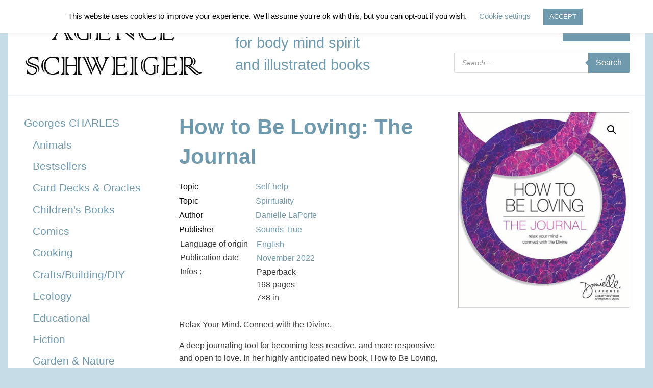

--- FILE ---
content_type: text/html; charset=UTF-8
request_url: https://schweiger.fr/product/how-to-be-loving-the-journal/
body_size: 22086
content:
<!doctype html><html class="no-js" lang="en-GB" ><head><meta charset="UTF-8" /><meta name="viewport" content="width=device-width, initial-scale=1.0" /><link media="all" href="https://schweiger.fr/wp-content/cache/autoptimize/css/autoptimize_e2fea0a46009274e462b9add65326f0b.css" rel="stylesheet"><link media="only screen and (max-width: 768px)" href="https://schweiger.fr/wp-content/cache/autoptimize/css/autoptimize_6fe211f8bb15af76999ce9135805d7af.css" rel="stylesheet"><title>How to Be Loving: The Journal &#8211; Agence Schweiger</title><meta name='robots' content='max-image-preview:large' /><link rel="alternate" title="oEmbed (JSON)" type="application/json+oembed" href="https://schweiger.fr/wp-json/oembed/1.0/embed?url=https%3A%2F%2Fschweiger.fr%2Fproduct%2Fhow-to-be-loving-the-journal%2F" /><link rel="alternate" title="oEmbed (XML)" type="text/xml+oembed" href="https://schweiger.fr/wp-json/oembed/1.0/embed?url=https%3A%2F%2Fschweiger.fr%2Fproduct%2Fhow-to-be-loving-the-journal%2F&#038;format=xml" /> <script type="text/javascript" id="woof-husky-js-extra">var woof_husky_txt = {"ajax_url":"https://schweiger.fr/wp-admin/admin-ajax.php","plugin_uri":"https://schweiger.fr/wp-content/plugins/woocommerce-products-filter/ext/by_text/","loader":"https://schweiger.fr/wp-content/plugins/woocommerce-products-filter/ext/by_text/assets/img/ajax-loader.gif","not_found":"Nothing found!","prev":"Prev","next":"Next","site_link":"https://schweiger.fr","default_data":{"placeholder":"","behavior":"title","search_by_full_word":0,"autocomplete":1,"how_to_open_links":0,"taxonomy_compatibility":0,"sku_compatibility":0,"custom_fields":"","search_desc_variant":0,"view_text_length":10,"min_symbols":3,"max_posts":10,"image":"","notes_for_customer":"","template":"default","max_open_height":300,"page":0}};
//# sourceURL=woof-husky-js-extra</script> <script type="text/javascript" src="https://schweiger.fr/wp-content/plugins/woocommerce-products-filter/ext/by_text/assets/js/husky.js?ver=1.3.7.4" id="woof-husky-js"></script> <script type="text/javascript" src="https://schweiger.fr/wp-content/themes/Agence_Schweiger/assets/javascript/jquery.min.js?ver=2.1.0" id="jquery-js"></script> <script type="text/javascript" id="cookie-law-info-js-extra">var Cli_Data = {"nn_cookie_ids":[],"cookielist":[],"non_necessary_cookies":[],"ccpaEnabled":"","ccpaRegionBased":"","ccpaBarEnabled":"","strictlyEnabled":["necessary","obligatoire"],"ccpaType":"gdpr","js_blocking":"","custom_integration":"","triggerDomRefresh":"","secure_cookies":""};
var cli_cookiebar_settings = {"animate_speed_hide":"500","animate_speed_show":"500","background":"#FFF","border":"#b1a6a6c2","border_on":"","button_1_button_colour":"#6f99ad","button_1_button_hover":"#597a8a","button_1_link_colour":"#fff","button_1_as_button":"1","button_1_new_win":"","button_2_button_colour":"#333","button_2_button_hover":"#292929","button_2_link_colour":"#444","button_2_as_button":"","button_2_hidebar":"","button_3_button_colour":"#000","button_3_button_hover":"#000000","button_3_link_colour":"#fff","button_3_as_button":"1","button_3_new_win":"","button_4_button_colour":"#000","button_4_button_hover":"#000000","button_4_link_colour":"#6f99ad","button_4_as_button":"","button_7_button_colour":"#61a229","button_7_button_hover":"#4e8221","button_7_link_colour":"#fff","button_7_as_button":"1","button_7_new_win":"","font_family":"inherit","header_fix":"","notify_animate_hide":"1","notify_animate_show":"","notify_div_id":"#cookie-law-info-bar","notify_position_horizontal":"right","notify_position_vertical":"top","scroll_close":"","scroll_close_reload":"","accept_close_reload":"","reject_close_reload":"","showagain_tab":"","showagain_background":"#fff","showagain_border":"#000","showagain_div_id":"#cookie-law-info-again","showagain_x_position":"100px","text":"#000","show_once_yn":"","show_once":"10000","logging_on":"","as_popup":"","popup_overlay":"1","bar_heading_text":"","cookie_bar_as":"banner","popup_showagain_position":"bottom-right","widget_position":"left"};
var log_object = {"ajax_url":"https://schweiger.fr/wp-admin/admin-ajax.php"};
//# sourceURL=cookie-law-info-js-extra</script> <script type="text/javascript" src="https://schweiger.fr/wp-content/plugins/cookie-law-info/legacy/public/js/cookie-law-info-public.js?ver=3.3.9.1" id="cookie-law-info-js"></script> <script type="text/javascript" src="https://schweiger.fr/wp-content/plugins/woocommerce/assets/js/jquery-blockui/jquery.blockUI.min.js?ver=2.7.0-wc.10.4.3" id="wc-jquery-blockui-js" defer="defer" data-wp-strategy="defer"></script> <script type="text/javascript" id="wc-add-to-cart-js-extra">var wc_add_to_cart_params = {"ajax_url":"/wp-admin/admin-ajax.php","wc_ajax_url":"/?wc-ajax=%%endpoint%%","i18n_view_cart":"View basket","cart_url":"https://schweiger.fr/basket/","is_cart":"","cart_redirect_after_add":"no"};
//# sourceURL=wc-add-to-cart-js-extra</script> <script type="text/javascript" src="https://schweiger.fr/wp-content/plugins/woocommerce/assets/js/frontend/add-to-cart.min.js?ver=10.4.3" id="wc-add-to-cart-js" defer="defer" data-wp-strategy="defer"></script> <script type="text/javascript" src="https://schweiger.fr/wp-content/plugins/woocommerce/assets/js/zoom/jquery.zoom.min.js?ver=1.7.21-wc.10.4.3" id="wc-zoom-js" defer="defer" data-wp-strategy="defer"></script> <script type="text/javascript" src="https://schweiger.fr/wp-content/plugins/woocommerce/assets/js/flexslider/jquery.flexslider.min.js?ver=2.7.2-wc.10.4.3" id="wc-flexslider-js" defer="defer" data-wp-strategy="defer"></script> <script type="text/javascript" src="https://schweiger.fr/wp-content/plugins/woocommerce/assets/js/photoswipe/photoswipe.min.js?ver=4.1.1-wc.10.4.3" id="wc-photoswipe-js" defer="defer" data-wp-strategy="defer"></script> <script type="text/javascript" src="https://schweiger.fr/wp-content/plugins/woocommerce/assets/js/photoswipe/photoswipe-ui-default.min.js?ver=4.1.1-wc.10.4.3" id="wc-photoswipe-ui-default-js" defer="defer" data-wp-strategy="defer"></script> <script type="text/javascript" id="wc-single-product-js-extra">var wc_single_product_params = {"i18n_required_rating_text":"Please select a rating","i18n_rating_options":["1 of 5 stars","2 of 5 stars","3 of 5 stars","4 of 5 stars","5 of 5 stars"],"i18n_product_gallery_trigger_text":"View full-screen image gallery","review_rating_required":"yes","flexslider":{"rtl":false,"animation":"slide","smoothHeight":true,"directionNav":false,"controlNav":"thumbnails","slideshow":false,"animationSpeed":500,"animationLoop":false,"allowOneSlide":false},"zoom_enabled":"1","zoom_options":[],"photoswipe_enabled":"1","photoswipe_options":{"shareEl":false,"closeOnScroll":false,"history":false,"hideAnimationDuration":0,"showAnimationDuration":0},"flexslider_enabled":"1"};
//# sourceURL=wc-single-product-js-extra</script> <script type="text/javascript" src="https://schweiger.fr/wp-content/plugins/woocommerce/assets/js/frontend/single-product.min.js?ver=10.4.3" id="wc-single-product-js" defer="defer" data-wp-strategy="defer"></script> <script type="text/javascript" src="https://schweiger.fr/wp-content/plugins/woocommerce/assets/js/js-cookie/js.cookie.min.js?ver=2.1.4-wc.10.4.3" id="wc-js-cookie-js" defer="defer" data-wp-strategy="defer"></script> <script type="text/javascript" id="woocommerce-js-extra">var woocommerce_params = {"ajax_url":"/wp-admin/admin-ajax.php","wc_ajax_url":"/?wc-ajax=%%endpoint%%","i18n_password_show":"Show password","i18n_password_hide":"Hide password"};
//# sourceURL=woocommerce-js-extra</script> <script type="text/javascript" src="https://schweiger.fr/wp-content/plugins/woocommerce/assets/js/frontend/woocommerce.min.js?ver=10.4.3" id="woocommerce-js" defer="defer" data-wp-strategy="defer"></script> <script type="text/javascript" src="https://schweiger.fr/wp-content/themes/Agence_Schweiger/assets/javascript/fontawesome-all.min.js?ver=5.0.8" id="fontawesome-js"></script> <link rel="https://api.w.org/" href="https://schweiger.fr/wp-json/" /><link rel="alternate" title="JSON" type="application/json" href="https://schweiger.fr/wp-json/wp/v2/product/8236" /><script src="https://www.google.com/recaptcha/api.js" async defer></script>  <noscript><style>.woocommerce-product-gallery{ opacity: 1 !important; }</style></noscript></head><body class="wp-singular product-template-default single single-product postid-8236 wp-theme-Agence_Schweiger theme-Agence_Schweiger woocommerce woocommerce-page woocommerce-no-js offcanvas"><header id="header" role="banner"><div class="top-bar-left"> <a class="home" href="https://schweiger.fr/" rel="home"><span class="site-title"><noscript><img style="margin-bottom:15px;" src="/wp-content/uploads/Agence_Schweiger_Logo.png"></noscript><img class="lazyload" style="margin-bottom:15px;" src='data:image/svg+xml,%3Csvg%20xmlns=%22http://www.w3.org/2000/svg%22%20viewBox=%220%200%20210%20140%22%3E%3C/svg%3E' data-src="/wp-content/uploads/Agence_Schweiger_Logo.png"></span><div class="show-1024"><br>literary agency for body mind spirit and illustrated books</div></a></div><div class="top-bar-middle"><p class="site-descrption">literary agency<br>for body mind spirit<br>and illustrated books</p></div><div class="top-bar-right"><nav id="topbar-navigation" class="main-navigation top-bar" role="navigation"><ul id="menu-menu-top-right" class="dropdown menu desktop-menu" data-dropdown-menu><li id="menu-item-513" class="register menu-item menu-item-type-custom menu-item-object-custom menu-item-513"><a href="/my-account/">Login | Register</a></li><li id="menu-item-17" class="account menu-item menu-item-type-custom menu-item-object-custom menu-item-17"><a href="/my-account">Account</a></li><li id="menu-item-18" class="menu-item menu-item-type-custom menu-item-object-custom menu-item-18"><a href="/basket"><span class="user-only">Basket</span></a></li><li id="menu-item-19" class="menu-item menu-item-type-custom menu-item-object-custom menu-item-19"><a href="/checkout"><span class="user-only">Checkout</a></a></li></ul></nav><div  class="dgwt-wcas-search-wrapp dgwt-wcas-has-submit woocommerce dgwt-wcas-style-solaris js-dgwt-wcas-layout-classic dgwt-wcas-layout-classic js-dgwt-wcas-mobile-overlay-enabled"><form class="dgwt-wcas-search-form" role="search" action="https://schweiger.fr/" method="get"><div class="dgwt-wcas-sf-wrapp"> <label class="screen-reader-text"
 for="dgwt-wcas-search-input-1"> Products search </label> <input
 id="dgwt-wcas-search-input-1"
 type="search"
 class="dgwt-wcas-search-input"
 name="s"
 value=""
 placeholder="Search..."
 autocomplete="off"
 /><div class="dgwt-wcas-preloader"></div><div class="dgwt-wcas-voice-search"></div> <button type="submit"
 aria-label="Search"
 class="dgwt-wcas-search-submit">Search</button> <input type="hidden" name="post_type" value="product"/> <input type="hidden" name="dgwt_wcas" value="1"/></div></form></div></div><div class="clear"></div></header><section class="container"><aside class="sidebar"><article id="woof_widget-2" class="widget WOOF_Widget"><div class="widget widget-woof"><div data-slug="" 
 class="woof woof_sid woof_sid_widget " 
 data-sid="widget" 
 data-shortcode="woof sid=&#039;widget&#039; mobile_mode=&#039;0&#039; autosubmit=&#039;-1&#039; start_filtering_btn=&#039;0&#039; price_filter=&#039;0&#039; redirect=&#039;&#039; ajax_redraw=&#039;0&#039; btn_position=&#039;b&#039; dynamic_recount=&#039;-1&#039; " 
 data-redirect="" 
 data-autosubmit="1" 
 data-ajax-redraw="0"
 ><div class="woof_redraw_zone" data-woof-ver="1.3.7.4" data-icheck-skin="none"><div data-css-class="woof_container_product_cat" class="woof_container woof_container_checkbox woof_container_product_cat woof_container_0 woof_container_productcategories  woof_fs_product_cat "><div class="woof_container_overlay_item"></div><div class="woof_container_inner woof_container_inner_productcategories"><div class="woof_block_html_items" ><ul class="woof_list woof_list_checkbox"><li class="woof_term_4494 " > <input type="checkbox" 
 id="woof_4494_69773ccf16ab8" 
 class="woof_checkbox_term woof_checkbox_term_4494" 
 data-tax="product_cat" 
 name="georges-charles" 
 data-term-id="4494" 
 value="4494"  /> <label   class="woof_checkbox_label " for="woof_4494_69773ccf16ab8">Georges CHARLES</label> <input type="hidden" value="Georges CHARLES" data-anchor="woof_n_product_cat_georges-charles" /></li><li class="woof_term_30 " > <input type="checkbox" 
 id="woof_30_69773ccf16aee" 
 class="woof_checkbox_term woof_checkbox_term_30" 
 data-tax="product_cat" 
 name="topics" 
 data-term-id="30" 
 value="30"  /> <label   class="woof_checkbox_label " for="woof_30_69773ccf16aee">Topics</label><ul class="woof_childs_list woof_childs_list_30" ><li > <input type="checkbox"  id="woof_1096_69773ccf16b2d" 
 class="woof_checkbox_term woof_checkbox_term_1096" 
 data-tax="product_cat" 
 name="animals" 
 data-term-id="1096" 
 value="1096" 
 /> <label    class="woof_checkbox_label " for="woof_1096_69773ccf16b2d">Animals</label> <input type="hidden" value="Animals" data-anchor="woof_n_product_cat_animals" /></li><li > <input type="checkbox"  id="woof_2007_69773ccf16b49" 
 class="woof_checkbox_term woof_checkbox_term_2007" 
 data-tax="product_cat" 
 name="bestsellers" 
 data-term-id="2007" 
 value="2007" 
 /> <label    class="woof_checkbox_label " for="woof_2007_69773ccf16b49">Bestsellers</label> <input type="hidden" value="Bestsellers" data-anchor="woof_n_product_cat_bestsellers" /></li><li > <input type="checkbox"  id="woof_2350_69773ccf16b5f" 
 class="woof_checkbox_term woof_checkbox_term_2350" 
 data-tax="product_cat" 
 name="card-decks-oracles" 
 data-term-id="2350" 
 value="2350" 
 /> <label    class="woof_checkbox_label " for="woof_2350_69773ccf16b5f">Card Decks &amp; Oracles</label> <input type="hidden" value="Card Decks &amp; Oracles" data-anchor="woof_n_product_cat_card-decks-oracles" /></li><li > <input type="checkbox"  id="woof_25_69773ccf16b9e" 
 class="woof_checkbox_term woof_checkbox_term_25" 
 data-tax="product_cat" 
 name="childrens-books" 
 data-term-id="25" 
 value="25" 
 /> <label    class="woof_checkbox_label " for="woof_25_69773ccf16b9e">Children&#039;s Books</label> <input type="hidden" value="Children&#039;s Books" data-anchor="woof_n_product_cat_childrens-books" /></li><li > <input type="checkbox"  id="woof_1921_69773ccf16bc4" 
 class="woof_checkbox_term woof_checkbox_term_1921" 
 data-tax="product_cat" 
 name="comics" 
 data-term-id="1921" 
 value="1921" 
 /> <label    class="woof_checkbox_label " for="woof_1921_69773ccf16bc4">Comics</label> <input type="hidden" value="Comics" data-anchor="woof_n_product_cat_comics" /></li><li > <input type="checkbox"  id="woof_24_69773ccf16bda" 
 class="woof_checkbox_term woof_checkbox_term_24" 
 data-tax="product_cat" 
 name="cooking" 
 data-term-id="24" 
 value="24" 
 /> <label    class="woof_checkbox_label " for="woof_24_69773ccf16bda">Cooking</label> <input type="hidden" value="Cooking" data-anchor="woof_n_product_cat_cooking" /></li><li > <input type="checkbox"  id="woof_26_69773ccf16bf0" 
 class="woof_checkbox_term woof_checkbox_term_26" 
 data-tax="product_cat" 
 name="crafts" 
 data-term-id="26" 
 value="26" 
 /> <label    class="woof_checkbox_label " for="woof_26_69773ccf16bf0">Crafts/Building/DIY</label> <input type="hidden" value="Crafts/Building/DIY" data-anchor="woof_n_product_cat_crafts" /></li><li > <input type="checkbox"  id="woof_1093_69773ccf16c05" 
 class="woof_checkbox_term woof_checkbox_term_1093" 
 data-tax="product_cat" 
 name="ecology" 
 data-term-id="1093" 
 value="1093" 
 /> <label    class="woof_checkbox_label " for="woof_1093_69773ccf16c05">Ecology</label> <input type="hidden" value="Ecology" data-anchor="woof_n_product_cat_ecology" /></li><li > <input type="checkbox"  id="woof_2915_69773ccf16c19" 
 class="woof_checkbox_term woof_checkbox_term_2915" 
 data-tax="product_cat" 
 name="educational" 
 data-term-id="2915" 
 value="2915" 
 /> <label    class="woof_checkbox_label " for="woof_2915_69773ccf16c19">Educational</label> <input type="hidden" value="Educational" data-anchor="woof_n_product_cat_educational" /></li><li > <input type="checkbox"  id="woof_27_69773ccf16c2c" 
 class="woof_checkbox_term woof_checkbox_term_27" 
 data-tax="product_cat" 
 name="fiction" 
 data-term-id="27" 
 value="27" 
 /> <label    class="woof_checkbox_label " for="woof_27_69773ccf16c2c">Fiction</label> <input type="hidden" value="Fiction" data-anchor="woof_n_product_cat_fiction" /></li><li > <input type="checkbox"  id="woof_2767_69773ccf16c43" 
 class="woof_checkbox_term woof_checkbox_term_2767" 
 data-tax="product_cat" 
 name="garden-nature" 
 data-term-id="2767" 
 value="2767" 
 /> <label    class="woof_checkbox_label " for="woof_2767_69773ccf16c43">Garden &amp; Nature</label> <input type="hidden" value="Garden &amp; Nature" data-anchor="woof_n_product_cat_garden-nature" /></li><li > <input type="checkbox"  id="woof_20_69773ccf16c6b" 
 class="woof_checkbox_term woof_checkbox_term_20" 
 data-tax="product_cat" 
 name="health" 
 data-term-id="20" 
 value="20" 
 /> <label    class="woof_checkbox_label " for="woof_20_69773ccf16c6b">Health</label> <input type="hidden" value="Health" data-anchor="woof_n_product_cat_health" /></li><li > <input type="checkbox"  id="woof_2768_69773ccf16c81" 
 class="woof_checkbox_term woof_checkbox_term_2768" 
 data-tax="product_cat" 
 name="illlustrated-albums" 
 data-term-id="2768" 
 value="2768" 
 /> <label    class="woof_checkbox_label " for="woof_2768_69773ccf16c81">Illlustrated Albums</label> <input type="hidden" value="Illlustrated Albums" data-anchor="woof_n_product_cat_illlustrated-albums" /></li><li > <input type="checkbox"  id="woof_411_69773ccf16c96" 
 class="woof_checkbox_term woof_checkbox_term_411" 
 data-tax="product_cat" 
 name="memoires" 
 data-term-id="411" 
 value="411" 
 /> <label    class="woof_checkbox_label " for="woof_411_69773ccf16c96">Memoires</label> <input type="hidden" value="Memoires" data-anchor="woof_n_product_cat_memoires" /></li><li > <input type="checkbox"  id="woof_22_69773ccf16caa" 
 class="woof_checkbox_term woof_checkbox_term_22" 
 data-tax="product_cat" 
 name="new-age" 
 data-term-id="22" 
 value="22" 
 /> <label    class="woof_checkbox_label " for="woof_22_69773ccf16caa">New Age / Esoterics</label> <input type="hidden" value="New Age / Esoterics" data-anchor="woof_n_product_cat_new-age" /></li><li > <input type="checkbox"  id="woof_1493_69773ccf16cbe" 
 class="woof_checkbox_term woof_checkbox_term_1493" 
 data-tax="product_cat" 
 name="online-courses" 
 data-term-id="1493" 
 value="1493" 
 /> <label    class="woof_checkbox_label " for="woof_1493_69773ccf16cbe">Online Courses</label> <input type="hidden" value="Online Courses" data-anchor="woof_n_product_cat_online-courses" /></li><li > <input type="checkbox"  id="woof_2873_69773ccf16cd2" 
 class="woof_checkbox_term woof_checkbox_term_2873" 
 data-tax="product_cat" 
 name="psychology" 
 data-term-id="2873" 
 value="2873" 
 /> <label    class="woof_checkbox_label " for="woof_2873_69773ccf16cd2">Psychology</label> <input type="hidden" value="Psychology" data-anchor="woof_n_product_cat_psychology" /></li><li > <input type="checkbox"  id="woof_19_69773ccf16ce8" 
 class="woof_checkbox_term woof_checkbox_term_19" 
 data-tax="product_cat" 
 name="self-help-psychology" 
 data-term-id="19" 
 value="19" 
 /> <label    class="woof_checkbox_label " for="woof_19_69773ccf16ce8">Self-help</label> <input type="hidden" value="Self-help" data-anchor="woof_n_product_cat_self-help-psychology" /></li><li > <input type="checkbox"  id="woof_341_69773ccf16cfc" 
 class="woof_checkbox_term woof_checkbox_term_341" 
 data-tax="product_cat" 
 name="social-sciences" 
 data-term-id="341" 
 value="341" 
 /> <label    class="woof_checkbox_label " for="woof_341_69773ccf16cfc">Social Sciences</label> <input type="hidden" value="Social Sciences" data-anchor="woof_n_product_cat_social-sciences" /></li><li > <input type="checkbox"  id="woof_21_69773ccf16d10" 
 class="woof_checkbox_term woof_checkbox_term_21" 
 data-tax="product_cat" 
 name="spirituality" 
 data-term-id="21" 
 value="21" 
 /> <label    class="woof_checkbox_label " for="woof_21_69773ccf16d10">Spirituality</label> <input type="hidden" value="Spirituality" data-anchor="woof_n_product_cat_spirituality" /></li><li > <input type="checkbox"  id="woof_233_69773ccf16d23" 
 class="woof_checkbox_term woof_checkbox_term_233" 
 data-tax="product_cat" 
 name="sports-martial-arts" 
 data-term-id="233" 
 value="233" 
 /> <label    class="woof_checkbox_label " for="woof_233_69773ccf16d23">Sports and Martial Arts</label> <input type="hidden" value="Sports and Martial Arts" data-anchor="woof_n_product_cat_sports-martial-arts" /></li></ul> <input type="hidden" value="Topics" data-anchor="woof_n_product_cat_topics" /></li></ul></div> <input type="hidden" name="woof_t_product_cat" value="Product categories" /></div></div><div data-css-class="woof_container_pa_language-of-origin" class="woof_container woof_container_radio woof_container_pa_language-of-origin woof_container_1 woof_container_languageoforigin  woof_fs_pa_language-of-origin "><div class="woof_container_overlay_item"></div><div class="woof_container_inner woof_container_inner_languageoforigin"><h4> Language of Origin</h4><div class="woof_block_html_items" ><ul class="woof_list woof_list_radio"><li class="woof_term_47 "> <input type="radio"  id="woof_47_69773ccf170ab" 
 class="woof_radio_term woof_radio_term_47" 
 data-slug="english" 
 data-term-id="47" 
 name="pa_language-of-origin" 
 value="47"  /> <label   class="woof_radio_label " for="woof_47_69773ccf170ab">English</label> <a rel="nofollow" href="#" data-name="pa_language-of-origin" data-term-id="47" style="display: none;" class="woof_radio_term_reset   woof_radio_term_reset_47"> <noscript><img src="https://schweiger.fr/wp-content/plugins/woocommerce-products-filter/img/delete.png" height="12" width="12" alt="Delete" /></noscript><img class="lazyload" src='data:image/svg+xml,%3Csvg%20xmlns=%22http://www.w3.org/2000/svg%22%20viewBox=%220%200%2012%2012%22%3E%3C/svg%3E' data-src="https://schweiger.fr/wp-content/plugins/woocommerce-products-filter/img/delete.png" height="12" width="12" alt="Delete" /> </a> <input type="hidden" value="English" data-anchor="woof_n_pa_language-of-origin_english" /></li><li class="woof_term_311 "> <input type="radio"  id="woof_311_69773ccf170f7" 
 class="woof_radio_term woof_radio_term_311" 
 data-slug="french" 
 data-term-id="311" 
 name="pa_language-of-origin" 
 value="311"  /> <label   class="woof_radio_label " for="woof_311_69773ccf170f7">French</label> <a rel="nofollow" href="#" data-name="pa_language-of-origin" data-term-id="311" style="display: none;" class="woof_radio_term_reset   woof_radio_term_reset_311"> <noscript><img src="https://schweiger.fr/wp-content/plugins/woocommerce-products-filter/img/delete.png" height="12" width="12" alt="Delete" /></noscript><img class="lazyload" src='data:image/svg+xml,%3Csvg%20xmlns=%22http://www.w3.org/2000/svg%22%20viewBox=%220%200%2012%2012%22%3E%3C/svg%3E' data-src="https://schweiger.fr/wp-content/plugins/woocommerce-products-filter/img/delete.png" height="12" width="12" alt="Delete" /> </a> <input type="hidden" value="French" data-anchor="woof_n_pa_language-of-origin_french" /></li><li class="woof_term_324 "> <input type="radio"  id="woof_324_69773ccf1711f" 
 class="woof_radio_term woof_radio_term_324" 
 data-slug="german" 
 data-term-id="324" 
 name="pa_language-of-origin" 
 value="324"  /> <label   class="woof_radio_label " for="woof_324_69773ccf1711f">German</label> <a rel="nofollow" href="#" data-name="pa_language-of-origin" data-term-id="324" style="display: none;" class="woof_radio_term_reset   woof_radio_term_reset_324"> <noscript><img src="https://schweiger.fr/wp-content/plugins/woocommerce-products-filter/img/delete.png" height="12" width="12" alt="Delete" /></noscript><img class="lazyload" src='data:image/svg+xml,%3Csvg%20xmlns=%22http://www.w3.org/2000/svg%22%20viewBox=%220%200%2012%2012%22%3E%3C/svg%3E' data-src="https://schweiger.fr/wp-content/plugins/woocommerce-products-filter/img/delete.png" height="12" width="12" alt="Delete" /> </a> <input type="hidden" value="German" data-anchor="woof_n_pa_language-of-origin_german" /></li><li class="woof_term_2565 "> <input type="radio"  id="woof_2565_69773ccf17142" 
 class="woof_radio_term woof_radio_term_2565" 
 data-slug="italian" 
 data-term-id="2565" 
 name="pa_language-of-origin" 
 value="2565"  /> <label   class="woof_radio_label " for="woof_2565_69773ccf17142">Italian</label> <a rel="nofollow" href="#" data-name="pa_language-of-origin" data-term-id="2565" style="display: none;" class="woof_radio_term_reset   woof_radio_term_reset_2565"> <noscript><img src="https://schweiger.fr/wp-content/plugins/woocommerce-products-filter/img/delete.png" height="12" width="12" alt="Delete" /></noscript><img class="lazyload" src='data:image/svg+xml,%3Csvg%20xmlns=%22http://www.w3.org/2000/svg%22%20viewBox=%220%200%2012%2012%22%3E%3C/svg%3E' data-src="https://schweiger.fr/wp-content/plugins/woocommerce-products-filter/img/delete.png" height="12" width="12" alt="Delete" /> </a> <input type="hidden" value="Italian" data-anchor="woof_n_pa_language-of-origin_italian" /></li><li class="woof_term_2400 "> <input type="radio"  id="woof_2400_69773ccf17163" 
 class="woof_radio_term woof_radio_term_2400" 
 data-slug="korean" 
 data-term-id="2400" 
 name="pa_language-of-origin" 
 value="2400"  /> <label   class="woof_radio_label " for="woof_2400_69773ccf17163">Korean</label> <a rel="nofollow" href="#" data-name="pa_language-of-origin" data-term-id="2400" style="display: none;" class="woof_radio_term_reset   woof_radio_term_reset_2400"> <noscript><img src="https://schweiger.fr/wp-content/plugins/woocommerce-products-filter/img/delete.png" height="12" width="12" alt="Delete" /></noscript><img class="lazyload" src='data:image/svg+xml,%3Csvg%20xmlns=%22http://www.w3.org/2000/svg%22%20viewBox=%220%200%2012%2012%22%3E%3C/svg%3E' data-src="https://schweiger.fr/wp-content/plugins/woocommerce-products-filter/img/delete.png" height="12" width="12" alt="Delete" /> </a> <input type="hidden" value="Korean" data-anchor="woof_n_pa_language-of-origin_korean" /></li><li class="woof_term_356 "> <input type="radio"  id="woof_356_69773ccf17182" 
 class="woof_radio_term woof_radio_term_356" 
 data-slug="others" 
 data-term-id="356" 
 name="pa_language-of-origin" 
 value="356"  /> <label   class="woof_radio_label " for="woof_356_69773ccf17182">Others</label> <a rel="nofollow" href="#" data-name="pa_language-of-origin" data-term-id="356" style="display: none;" class="woof_radio_term_reset   woof_radio_term_reset_356"> <noscript><img src="https://schweiger.fr/wp-content/plugins/woocommerce-products-filter/img/delete.png" height="12" width="12" alt="Delete" /></noscript><img class="lazyload" src='data:image/svg+xml,%3Csvg%20xmlns=%22http://www.w3.org/2000/svg%22%20viewBox=%220%200%2012%2012%22%3E%3C/svg%3E' data-src="https://schweiger.fr/wp-content/plugins/woocommerce-products-filter/img/delete.png" height="12" width="12" alt="Delete" /> </a> <input type="hidden" value="Others" data-anchor="woof_n_pa_language-of-origin_others" /></li><li class="woof_term_1935 "> <input type="radio"  id="woof_1935_69773ccf171a1" 
 class="woof_radio_term woof_radio_term_1935" 
 data-slug="portuguese" 
 data-term-id="1935" 
 name="pa_language-of-origin" 
 value="1935"  /> <label   class="woof_radio_label " for="woof_1935_69773ccf171a1">Portuguese</label> <a rel="nofollow" href="#" data-name="pa_language-of-origin" data-term-id="1935" style="display: none;" class="woof_radio_term_reset   woof_radio_term_reset_1935"> <noscript><img src="https://schweiger.fr/wp-content/plugins/woocommerce-products-filter/img/delete.png" height="12" width="12" alt="Delete" /></noscript><img class="lazyload" src='data:image/svg+xml,%3Csvg%20xmlns=%22http://www.w3.org/2000/svg%22%20viewBox=%220%200%2012%2012%22%3E%3C/svg%3E' data-src="https://schweiger.fr/wp-content/plugins/woocommerce-products-filter/img/delete.png" height="12" width="12" alt="Delete" /> </a> <input type="hidden" value="Portuguese" data-anchor="woof_n_pa_language-of-origin_portuguese" /></li><li class="woof_term_2883 "> <input type="radio"  id="woof_2883_69773ccf171c0" 
 class="woof_radio_term woof_radio_term_2883" 
 data-slug="spanish" 
 data-term-id="2883" 
 name="pa_language-of-origin" 
 value="2883"  /> <label   class="woof_radio_label " for="woof_2883_69773ccf171c0">Spanish</label> <a rel="nofollow" href="#" data-name="pa_language-of-origin" data-term-id="2883" style="display: none;" class="woof_radio_term_reset   woof_radio_term_reset_2883"> <noscript><img src="https://schweiger.fr/wp-content/plugins/woocommerce-products-filter/img/delete.png" height="12" width="12" alt="Delete" /></noscript><img class="lazyload" src='data:image/svg+xml,%3Csvg%20xmlns=%22http://www.w3.org/2000/svg%22%20viewBox=%220%200%2012%2012%22%3E%3C/svg%3E' data-src="https://schweiger.fr/wp-content/plugins/woocommerce-products-filter/img/delete.png" height="12" width="12" alt="Delete" /> </a> <input type="hidden" value="Spanish" data-anchor="woof_n_pa_language-of-origin_spanish" /></li><li class="woof_term_4233 "> <input type="radio"  id="woof_4233_69773ccf171de" 
 class="woof_radio_term woof_radio_term_4233" 
 data-slug="norwegian" 
 data-term-id="4233" 
 name="pa_language-of-origin" 
 value="4233"  /> <label   class="woof_radio_label " for="woof_4233_69773ccf171de">Norwegian</label> <a rel="nofollow" href="#" data-name="pa_language-of-origin" data-term-id="4233" style="display: none;" class="woof_radio_term_reset   woof_radio_term_reset_4233"> <noscript><img src="https://schweiger.fr/wp-content/plugins/woocommerce-products-filter/img/delete.png" height="12" width="12" alt="Delete" /></noscript><img class="lazyload" src='data:image/svg+xml,%3Csvg%20xmlns=%22http://www.w3.org/2000/svg%22%20viewBox=%220%200%2012%2012%22%3E%3C/svg%3E' data-src="https://schweiger.fr/wp-content/plugins/woocommerce-products-filter/img/delete.png" height="12" width="12" alt="Delete" /> </a> <input type="hidden" value="Norwegian" data-anchor="woof_n_pa_language-of-origin_norwegian" /></li></ul></div> <input type="hidden" name="woof_t_pa_language-of-origin" value="Product Language of origin" /></div></div><div class="woof_submit_search_form_container"></div></div></div></div></article><article id="nav_menu-2" class="widget widget_nav_menu"><div class="menu-sidebar-menu-container"><ul id="menu-sidebar-menu" class="menu"><li id="menu-item-82" class="menu-item menu-item-type-post_type menu-item-object-page menu-item-82"><a href="https://schweiger.fr/authors/">Our Authors</a></li><li id="menu-item-1160" class="menu-item menu-item-type-post_type menu-item-object-page menu-item-1160"><a href="https://schweiger.fr/english-publishers/">English Publishers</a></li><li id="menu-item-1159" class="menu-item menu-item-type-post_type menu-item-object-page menu-item-1159"><a href="https://schweiger.fr/french-publishers/">French Publishers</a></li><li id="menu-item-1158" class="menu-item menu-item-type-post_type menu-item-object-page menu-item-1158"><a href="https://schweiger.fr/german-publishers/">German Publishers</a></li><li id="menu-item-1157" class="menu-item menu-item-type-post_type menu-item-object-page menu-item-1157"><a href="https://schweiger.fr/other-publishers/">Other Publishers</a></li><li id="menu-item-135" class="menu-item menu-item-type-post_type menu-item-object-page menu-item-135"><a href="https://schweiger.fr/about-us/">About us</a></li></ul></div></article></aside><div id="main-content"><div class="woocommerce-notices-wrapper"></div><div id="product-8236" class="product type-product post-8236 status-publish first instock product_cat-danielle-laporte product_cat-self-help-psychology product_cat-sounds-true product_cat-spirituality has-post-thumbnail virtual sold-individually purchasable product-type-simple"><div class="woocommerce-product-gallery woocommerce-product-gallery--with-images woocommerce-product-gallery--columns-4 images" data-columns="4" style="opacity: 0; transition: opacity .25s ease-in-out;"><div class="woocommerce-product-gallery__wrapper"><div data-thumb="https://schweiger.fr/wp-content/uploads/kjaerg-100x100.png" data-thumb-alt="How to Be Loving: The Journal" data-thumb-srcset="https://schweiger.fr/wp-content/uploads/kjaerg-100x100.png 100w, https://schweiger.fr/wp-content/uploads/kjaerg-150x150.png 150w"  data-thumb-sizes="(max-width: 639px) 98vw, (max-width: 1199px) 64vw, 100px" class="woocommerce-product-gallery__image"><a href="https://schweiger.fr/wp-content/uploads/kjaerg.png"><img width="462" height="528" src="https://schweiger.fr/wp-content/uploads/kjaerg.png" class="wp-post-image" alt="How to Be Loving: The Journal" data-caption="" data-src="https://schweiger.fr/wp-content/uploads/kjaerg.png" data-large_image="https://schweiger.fr/wp-content/uploads/kjaerg.png" data-large_image_width="462" data-large_image_height="528" decoding="async" fetchpriority="high" srcset="https://schweiger.fr/wp-content/uploads/kjaerg.png 462w, https://schweiger.fr/wp-content/uploads/kjaerg-263x300.png 263w, https://schweiger.fr/wp-content/uploads/kjaerg-300x343.png 300w, https://schweiger.fr/wp-content/uploads/kjaerg-64x73.png 64w" sizes="(max-width: 639px) 98vw, (max-width: 1199px) 64vw, 462px" /></a></div></div></div><div class="summary entry-summary"><h1 class="product_title entry-title">How to Be Loving: The Journal</h1><p class="price"><span class="woocommerce-Price-amount amount"><bdi>0,00&nbsp;<span class="woocommerce-Price-currencySymbol">&euro;</span></bdi></span></p><h2></h2><p class="biblio"><label>Topic</label><a href="https://schweiger.fr/product-category/self-help-psychology">Self-help</a><p class="biblio"><label>Topic</label><a href="https://schweiger.fr/product-category/spirituality">Spirituality</a><p class="biblio"><label>Author</label><a href="https://schweiger.fr/product-category/danielle-laporte">Danielle LaPorte</a><p class="biblio"><label>Publisher</label><a href="https://schweiger.fr/product-category/sounds-true">Sounds True</a><table class="woocommerce-product-attributes shop_attributes" aria-label="Product Details"><tr class="woocommerce-product-attributes-item woocommerce-product-attributes-item--attribute_pa_language-of-origin"><th class="woocommerce-product-attributes-item__label" scope="row">Language of origin</th><td class="woocommerce-product-attributes-item__value"><p><a href="https://schweiger.fr/language-of-origin/english/" rel="tag">English</a></p></td></tr><tr class="woocommerce-product-attributes-item woocommerce-product-attributes-item--attribute_pa_publication-date"><th class="woocommerce-product-attributes-item__label" scope="row">Publication date</th><td class="woocommerce-product-attributes-item__value"><p><a href="https://schweiger.fr/publication-date/november-2022/" rel="tag">November 2022</a></p></td></tr><tr class="woocommerce-product-attributes-item woocommerce-product-attributes-item--attribute_infos"><th class="woocommerce-product-attributes-item__label" scope="row">Infos :</th><td class="woocommerce-product-attributes-item__value"><p>Paperback<br /> 168 pages<br /> 7&#215;8 in</p></td></tr></table><form class="cart" action="https://schweiger.fr/product/how-to-be-loving-the-journal/" method="post" enctype='multipart/form-data'><div class="quantity"> <label class="screen-reader-text" for="quantity_69773ccf2bd35">How to Be Loving: The Journal quantity</label> <input
 type="hidden"
 id="quantity_69773ccf2bd35"
 class="input-text qty text"
 name="quantity"
 value="1"
 aria-label="Product quantity"
 min="1"
 max="1"
 step="1"
 placeholder=""
 inputmode="numeric"
 autocomplete="off"
 /></div> <button type="submit" name="add-to-cart" value="8236" class="single_add_to_cart_button button alt">Order PDF</button></form><p class="p1"><p>Relax Your Mind. Connect with the Divine.</p><p>A deep journaling tool for becoming less reactive, and more responsive and open to love. In her highly anticipated new book, How to Be Loving, Danielle LaPorte teaches that “resiliency is our capacity to respond from the heart—it has everything to do with love and inclusiveness, and nothing to do with getting tougher. Resilience is a foil to the ego’s way of dividing everything into ‘right or wrong.’” Yearly vision quests are great, but regular reflection keeps us close to our life force—and to each other. And the more often we reflect on what’s meaningful in our life, the more light we will find to steer by. Every passage in this journal feels like a portal to your inner knowing. How to Be Loving: The Journal is a process of “un-selfing,” as Danielle calls it, to realize that we’re connected to an infinitely creative, loving source. Tear-out mini posters are a beautiful feature. This book companion helps us train to keep responding from the heart so that we can, as this bestselling author puts it, “adapt to what shows up, meet all situations with inclusive love, and proceed from there. And that’s resiliency.”</p></div><section class="related products"><h2>Related products</h2><ul class="products columns-4"><li class="product type-product post-796 status-publish first instock product_cat-karen-c-l-anderson product_cat-mango product_cat-self-help-psychology has-post-thumbnail virtual sold-individually purchasable product-type-simple"> <a href="https://schweiger.fr/product/difficult-mothers-adult-daughters/" class="woocommerce-LoopProduct-link woocommerce-loop-product__link"><div class="img-wrap"><noscript><img width="300" height="483" src="https://schweiger.fr/wp-content/uploads/91-D3vYlFcL-300x483.jpg" class="attachment-woocommerce_thumbnail size-woocommerce_thumbnail" alt="Difficult Mothers, Adult Daughters" decoding="async" srcset="https://schweiger.fr/wp-content/uploads/91-D3vYlFcL-300x483.jpg 300w, https://schweiger.fr/wp-content/uploads/91-D3vYlFcL-600x966.jpg 600w, https://schweiger.fr/wp-content/uploads/91-D3vYlFcL-186x300.jpg 186w, https://schweiger.fr/wp-content/uploads/91-D3vYlFcL-636x1024.jpg 636w, https://schweiger.fr/wp-content/uploads/91-D3vYlFcL-768x1236.jpg 768w, https://schweiger.fr/wp-content/uploads/91-D3vYlFcL-954x1536.jpg 954w, https://schweiger.fr/wp-content/uploads/91-D3vYlFcL-1272x2048.jpg 1272w, https://schweiger.fr/wp-content/uploads/91-D3vYlFcL-640x1030.jpg 640w, https://schweiger.fr/wp-content/uploads/91-D3vYlFcL-1024x1649.jpg 1024w, https://schweiger.fr/wp-content/uploads/91-D3vYlFcL-1200x1932.jpg 1200w, https://schweiger.fr/wp-content/uploads/91-D3vYlFcL-1320x2125.jpg 1320w, https://schweiger.fr/wp-content/uploads/91-D3vYlFcL-64x103.jpg 64w, https://schweiger.fr/wp-content/uploads/91-D3vYlFcL.jpg 994w" sizes="(max-width: 639px) 98vw, (max-width: 1199px) 64vw, 300px" /></noscript><img width="300" height="483" src='data:image/svg+xml,%3Csvg%20xmlns=%22http://www.w3.org/2000/svg%22%20viewBox=%220%200%20300%20483%22%3E%3C/svg%3E' data-src="https://schweiger.fr/wp-content/uploads/91-D3vYlFcL-300x483.jpg" class="lazyload attachment-woocommerce_thumbnail size-woocommerce_thumbnail" alt="Difficult Mothers, Adult Daughters" decoding="async" data-srcset="https://schweiger.fr/wp-content/uploads/91-D3vYlFcL-300x483.jpg 300w, https://schweiger.fr/wp-content/uploads/91-D3vYlFcL-600x966.jpg 600w, https://schweiger.fr/wp-content/uploads/91-D3vYlFcL-186x300.jpg 186w, https://schweiger.fr/wp-content/uploads/91-D3vYlFcL-636x1024.jpg 636w, https://schweiger.fr/wp-content/uploads/91-D3vYlFcL-768x1236.jpg 768w, https://schweiger.fr/wp-content/uploads/91-D3vYlFcL-954x1536.jpg 954w, https://schweiger.fr/wp-content/uploads/91-D3vYlFcL-1272x2048.jpg 1272w, https://schweiger.fr/wp-content/uploads/91-D3vYlFcL-640x1030.jpg 640w, https://schweiger.fr/wp-content/uploads/91-D3vYlFcL-1024x1649.jpg 1024w, https://schweiger.fr/wp-content/uploads/91-D3vYlFcL-1200x1932.jpg 1200w, https://schweiger.fr/wp-content/uploads/91-D3vYlFcL-1320x2125.jpg 1320w, https://schweiger.fr/wp-content/uploads/91-D3vYlFcL-64x103.jpg 64w, https://schweiger.fr/wp-content/uploads/91-D3vYlFcL.jpg 994w" data-sizes="(max-width: 639px) 98vw, (max-width: 1199px) 64vw, 300px" /></div><h2 class="woocommerce-loop-product__title">Difficult Mothers, Adult Daughters</h2> <span class="price"><span class="woocommerce-Price-amount amount"><bdi>0,00&nbsp;<span class="woocommerce-Price-currencySymbol">&euro;</span></bdi></span></span> </a><a href="/product/how-to-be-loving-the-journal/?add-to-cart=796" aria-describedby="woocommerce_loop_add_to_cart_link_describedby_796" data-quantity="1" class="button product_type_simple add_to_cart_button ajax_add_to_cart" data-product_id="796" data-product_sku="" aria-label="Add to basket: &ldquo;Difficult Mothers, Adult Daughters&rdquo;" rel="nofollow" data-success_message="&ldquo;Difficult Mothers, Adult Daughters&rdquo; has been added to your cart" role="button">Order PDF</a> <span id="woocommerce_loop_add_to_cart_link_describedby_796" class="screen-reader-text"> </span></li><li class="product type-product post-616 status-publish instock product_cat-jean-crowder product_cat-laura-musikanski product_cat-rhonda-phillips product_cat-self-help-psychology has-post-thumbnail virtual sold-individually purchasable product-type-simple"> <a href="https://schweiger.fr/product/the-happiness-policy-handbook/" class="woocommerce-LoopProduct-link woocommerce-loop-product__link"><div class="img-wrap"><noscript><img width="300" height="450" src="https://schweiger.fr/wp-content/uploads/81BwRtDGRVL-300x450.jpg" class="attachment-woocommerce_thumbnail size-woocommerce_thumbnail" alt="The Happiness Policy Handbook" decoding="async" srcset="https://schweiger.fr/wp-content/uploads/81BwRtDGRVL-300x450.jpg 300w, https://schweiger.fr/wp-content/uploads/81BwRtDGRVL-600x900.jpg 600w, https://schweiger.fr/wp-content/uploads/81BwRtDGRVL-200x300.jpg 200w, https://schweiger.fr/wp-content/uploads/81BwRtDGRVL-683x1024.jpg 683w, https://schweiger.fr/wp-content/uploads/81BwRtDGRVL-768x1152.jpg 768w, https://schweiger.fr/wp-content/uploads/81BwRtDGRVL-1024x1536.jpg 1024w, https://schweiger.fr/wp-content/uploads/81BwRtDGRVL-1365x2048.jpg 1365w, https://schweiger.fr/wp-content/uploads/81BwRtDGRVL-640x960.jpg 640w, https://schweiger.fr/wp-content/uploads/81BwRtDGRVL-1200x1800.jpg 1200w, https://schweiger.fr/wp-content/uploads/81BwRtDGRVL-1320x1980.jpg 1320w, https://schweiger.fr/wp-content/uploads/81BwRtDGRVL-64x96.jpg 64w, https://schweiger.fr/wp-content/uploads/81BwRtDGRVL.jpg 1067w" sizes="(max-width: 639px) 98vw, (max-width: 1199px) 64vw, 300px" /></noscript><img width="300" height="450" src='data:image/svg+xml,%3Csvg%20xmlns=%22http://www.w3.org/2000/svg%22%20viewBox=%220%200%20300%20450%22%3E%3C/svg%3E' data-src="https://schweiger.fr/wp-content/uploads/81BwRtDGRVL-300x450.jpg" class="lazyload attachment-woocommerce_thumbnail size-woocommerce_thumbnail" alt="The Happiness Policy Handbook" decoding="async" data-srcset="https://schweiger.fr/wp-content/uploads/81BwRtDGRVL-300x450.jpg 300w, https://schweiger.fr/wp-content/uploads/81BwRtDGRVL-600x900.jpg 600w, https://schweiger.fr/wp-content/uploads/81BwRtDGRVL-200x300.jpg 200w, https://schweiger.fr/wp-content/uploads/81BwRtDGRVL-683x1024.jpg 683w, https://schweiger.fr/wp-content/uploads/81BwRtDGRVL-768x1152.jpg 768w, https://schweiger.fr/wp-content/uploads/81BwRtDGRVL-1024x1536.jpg 1024w, https://schweiger.fr/wp-content/uploads/81BwRtDGRVL-1365x2048.jpg 1365w, https://schweiger.fr/wp-content/uploads/81BwRtDGRVL-640x960.jpg 640w, https://schweiger.fr/wp-content/uploads/81BwRtDGRVL-1200x1800.jpg 1200w, https://schweiger.fr/wp-content/uploads/81BwRtDGRVL-1320x1980.jpg 1320w, https://schweiger.fr/wp-content/uploads/81BwRtDGRVL-64x96.jpg 64w, https://schweiger.fr/wp-content/uploads/81BwRtDGRVL.jpg 1067w" data-sizes="(max-width: 639px) 98vw, (max-width: 1199px) 64vw, 300px" /></div><h2 class="woocommerce-loop-product__title">The Happiness Policy Handbook</h2> <span class="price"><span class="woocommerce-Price-amount amount"><bdi>0,00&nbsp;<span class="woocommerce-Price-currencySymbol">&euro;</span></bdi></span></span> </a><a href="/product/how-to-be-loving-the-journal/?add-to-cart=616" aria-describedby="woocommerce_loop_add_to_cart_link_describedby_616" data-quantity="1" class="button product_type_simple add_to_cart_button ajax_add_to_cart" data-product_id="616" data-product_sku="" aria-label="Add to basket: &ldquo;The Happiness Policy Handbook&rdquo;" rel="nofollow" data-success_message="&ldquo;The Happiness Policy Handbook&rdquo; has been added to your cart" role="button">Order PDF</a> <span id="woocommerce_loop_add_to_cart_link_describedby_616" class="screen-reader-text"> </span></li><li class="product type-product post-677 status-publish instock product_cat-health product_cat-mari-swingle product_cat-new-society-publisher product_cat-self-help-psychology has-post-thumbnail virtual sold-individually purchasable product-type-simple"> <a href="https://schweiger.fr/product/i-minds-2nd-edition/" class="woocommerce-LoopProduct-link woocommerce-loop-product__link"><div class="img-wrap"><noscript><img width="300" height="450" src="https://schweiger.fr/wp-content/uploads/81LdHvwb3L-300x450.jpg" class="attachment-woocommerce_thumbnail size-woocommerce_thumbnail" alt="i-Minds" decoding="async" srcset="https://schweiger.fr/wp-content/uploads/81LdHvwb3L-300x450.jpg 300w, https://schweiger.fr/wp-content/uploads/81LdHvwb3L-600x900.jpg 600w, https://schweiger.fr/wp-content/uploads/81LdHvwb3L-200x300.jpg 200w, https://schweiger.fr/wp-content/uploads/81LdHvwb3L-683x1024.jpg 683w, https://schweiger.fr/wp-content/uploads/81LdHvwb3L-768x1152.jpg 768w, https://schweiger.fr/wp-content/uploads/81LdHvwb3L-1024x1536.jpg 1024w, https://schweiger.fr/wp-content/uploads/81LdHvwb3L-1365x2048.jpg 1365w, https://schweiger.fr/wp-content/uploads/81LdHvwb3L-640x960.jpg 640w, https://schweiger.fr/wp-content/uploads/81LdHvwb3L-1200x1800.jpg 1200w, https://schweiger.fr/wp-content/uploads/81LdHvwb3L-1320x1980.jpg 1320w, https://schweiger.fr/wp-content/uploads/81LdHvwb3L-64x96.jpg 64w, https://schweiger.fr/wp-content/uploads/81LdHvwb3L.jpg 1067w" sizes="(max-width: 639px) 98vw, (max-width: 1199px) 64vw, 300px" /></noscript><img width="300" height="450" src='data:image/svg+xml,%3Csvg%20xmlns=%22http://www.w3.org/2000/svg%22%20viewBox=%220%200%20300%20450%22%3E%3C/svg%3E' data-src="https://schweiger.fr/wp-content/uploads/81LdHvwb3L-300x450.jpg" class="lazyload attachment-woocommerce_thumbnail size-woocommerce_thumbnail" alt="i-Minds" decoding="async" data-srcset="https://schweiger.fr/wp-content/uploads/81LdHvwb3L-300x450.jpg 300w, https://schweiger.fr/wp-content/uploads/81LdHvwb3L-600x900.jpg 600w, https://schweiger.fr/wp-content/uploads/81LdHvwb3L-200x300.jpg 200w, https://schweiger.fr/wp-content/uploads/81LdHvwb3L-683x1024.jpg 683w, https://schweiger.fr/wp-content/uploads/81LdHvwb3L-768x1152.jpg 768w, https://schweiger.fr/wp-content/uploads/81LdHvwb3L-1024x1536.jpg 1024w, https://schweiger.fr/wp-content/uploads/81LdHvwb3L-1365x2048.jpg 1365w, https://schweiger.fr/wp-content/uploads/81LdHvwb3L-640x960.jpg 640w, https://schweiger.fr/wp-content/uploads/81LdHvwb3L-1200x1800.jpg 1200w, https://schweiger.fr/wp-content/uploads/81LdHvwb3L-1320x1980.jpg 1320w, https://schweiger.fr/wp-content/uploads/81LdHvwb3L-64x96.jpg 64w, https://schweiger.fr/wp-content/uploads/81LdHvwb3L.jpg 1067w" data-sizes="(max-width: 639px) 98vw, (max-width: 1199px) 64vw, 300px" /></div><h2 class="woocommerce-loop-product__title">i-Minds</h2> <span class="price"><span class="woocommerce-Price-amount amount"><bdi>0,00&nbsp;<span class="woocommerce-Price-currencySymbol">&euro;</span></bdi></span></span> </a><a href="/product/how-to-be-loving-the-journal/?add-to-cart=677" aria-describedby="woocommerce_loop_add_to_cart_link_describedby_677" data-quantity="1" class="button product_type_simple add_to_cart_button ajax_add_to_cart" data-product_id="677" data-product_sku="" aria-label="Add to basket: &ldquo;i-Minds&rdquo;" rel="nofollow" data-success_message="&ldquo;i-Minds&rdquo; has been added to your cart" role="button">Order PDF</a> <span id="woocommerce_loop_add_to_cart_link_describedby_677" class="screen-reader-text"> </span></li><li class="product type-product post-714 status-publish last instock product_cat-eric-maisel product_cat-new-world-library product_cat-self-help-psychology product_cat-spirituality has-post-thumbnail virtual sold-individually purchasable product-type-simple"> <a href="https://schweiger.fr/product/the-power-of-daily-practice/" class="woocommerce-LoopProduct-link woocommerce-loop-product__link"><div class="img-wrap"><noscript><img width="300" height="456" src="https://schweiger.fr/wp-content/uploads/41RGQJHIuL._SX326_BO1204203200_-300x456.jpg" class="attachment-woocommerce_thumbnail size-woocommerce_thumbnail" alt="The Power of Daily Practice" decoding="async" srcset="https://schweiger.fr/wp-content/uploads/41RGQJHIuL._SX326_BO1204203200_-300x456.jpg 300w, https://schweiger.fr/wp-content/uploads/41RGQJHIuL._SX326_BO1204203200_-197x300.jpg 197w, https://schweiger.fr/wp-content/uploads/41RGQJHIuL._SX326_BO1204203200_-64x97.jpg 64w, https://schweiger.fr/wp-content/uploads/41RGQJHIuL._SX326_BO1204203200_.jpg 328w" sizes="(max-width: 639px) 98vw, (max-width: 1199px) 64vw, 300px" /></noscript><img width="300" height="456" src='data:image/svg+xml,%3Csvg%20xmlns=%22http://www.w3.org/2000/svg%22%20viewBox=%220%200%20300%20456%22%3E%3C/svg%3E' data-src="https://schweiger.fr/wp-content/uploads/41RGQJHIuL._SX326_BO1204203200_-300x456.jpg" class="lazyload attachment-woocommerce_thumbnail size-woocommerce_thumbnail" alt="The Power of Daily Practice" decoding="async" data-srcset="https://schweiger.fr/wp-content/uploads/41RGQJHIuL._SX326_BO1204203200_-300x456.jpg 300w, https://schweiger.fr/wp-content/uploads/41RGQJHIuL._SX326_BO1204203200_-197x300.jpg 197w, https://schweiger.fr/wp-content/uploads/41RGQJHIuL._SX326_BO1204203200_-64x97.jpg 64w, https://schweiger.fr/wp-content/uploads/41RGQJHIuL._SX326_BO1204203200_.jpg 328w" data-sizes="(max-width: 639px) 98vw, (max-width: 1199px) 64vw, 300px" /></div><h2 class="woocommerce-loop-product__title">The Power of Daily Practice</h2> <span class="price"><span class="woocommerce-Price-amount amount"><bdi>0,00&nbsp;<span class="woocommerce-Price-currencySymbol">&euro;</span></bdi></span></span> </a><a href="/product/how-to-be-loving-the-journal/?add-to-cart=714" aria-describedby="woocommerce_loop_add_to_cart_link_describedby_714" data-quantity="1" class="button product_type_simple add_to_cart_button ajax_add_to_cart" data-product_id="714" data-product_sku="" aria-label="Add to basket: &ldquo;The Power of Daily Practice&rdquo;" rel="nofollow" data-success_message="&ldquo;The Power of Daily Practice&rdquo; has been added to your cart" role="button">Order PDF</a> <span id="woocommerce_loop_add_to_cart_link_describedby_714" class="screen-reader-text"> </span></li></ul></section></div><div class="clear"></div><div class="author-box"><noscript><img class="absolute Danielle LaPorte category-image" src="https://schweiger.fr/wp-content/uploads/unnamed-2.jpeg"></noscript><img class="lazyload absolute Danielle LaPorte category-image" src='data:image/svg+xml,%3Csvg%20xmlns=%22http://www.w3.org/2000/svg%22%20viewBox=%220%200%20210%20140%22%3E%3C/svg%3E' data-src="https://schweiger.fr/wp-content/uploads/unnamed-2.jpeg"><h3>Danielle LaPorte</h3>Danielle LaPorte is a member of Oprah’s Super
podcast, With Love, Danielle, often ranks in the Soul 100 and a former think-tank director who
iTunes Wellness Top 10 with over 1 million speaks about the intelligence of Love. Her Heart
downloads. DanielleLaPorte.com was named Centered Facilitators Program and Membership
“Top 100 Websites for Women” by Forbes and
evolved out of The Desire Map, with over 400 has over 5 million visitors per month.
workshop facilitators in 32 countries. Her podcast, With Love, Danielle, often ranks in the iTunes Wellness Top 10 with over 1 million downloads. DanielleLaPorte.com was named “Top 100 Websites for Women” by Forbes and has over 5 million visitors per month.<div class="clear"></div></div></div><div class="clear"></div></section><div id="footer-container"><footer id="footer"><div class="row"></div><div class="row"><div class="medium-12 columns"><div class="copyright"><div class="left"><p>&copy; 2026 Agence Schweiger</p></div><div class="right"> <a href="/contact/">Contact</a> | <a href="/privacy-policy/">Privacy Policy</a></div></div></div></div></footer></div>  <script type="speculationrules">{"prefetch":[{"source":"document","where":{"and":[{"href_matches":"/*"},{"not":{"href_matches":["/wp-*.php","/wp-admin/*","/wp-content/uploads/*","/wp-content/*","/wp-content/plugins/*","/wp-content/themes/Agence_Schweiger/*","/*\\?(.+)"]}},{"not":{"selector_matches":"a[rel~=\"nofollow\"]"}},{"not":{"selector_matches":".no-prefetch, .no-prefetch a"}}]},"eagerness":"conservative"}]}</script> <div id="cookie-law-info-bar" data-nosnippet="true"><span>This website uses cookies to improve your experience. We'll assume you're ok with this, but you can opt-out if you wish. <a role='button' class="cli_settings_button" style="margin:5px 20px 5px 20px">Cookie settings</a><a role='button' data-cli_action="accept" id="cookie_action_close_header" class="medium cli-plugin-button cli-plugin-main-button cookie_action_close_header cli_action_button wt-cli-accept-btn" style="margin:5px">ACCEPT</a></span></div><div id="cookie-law-info-again" data-nosnippet="true"><span id="cookie_hdr_showagain">Privacy &amp; Cookies Policy</span></div><div class="cli-modal" data-nosnippet="true" id="cliSettingsPopup" tabindex="-1" role="dialog" aria-labelledby="cliSettingsPopup" aria-hidden="true"><div class="cli-modal-dialog" role="document"><div class="cli-modal-content cli-bar-popup"> <button type="button" class="cli-modal-close" id="cliModalClose"> <svg class="" viewBox="0 0 24 24"><path d="M19 6.41l-1.41-1.41-5.59 5.59-5.59-5.59-1.41 1.41 5.59 5.59-5.59 5.59 1.41 1.41 5.59-5.59 5.59 5.59 1.41-1.41-5.59-5.59z"></path><path d="M0 0h24v24h-24z" fill="none"></path></svg> <span class="wt-cli-sr-only">Close</span> </button><div class="cli-modal-body"><div class="cli-container-fluid cli-tab-container"><div class="cli-row"><div class="cli-col-12 cli-align-items-stretch cli-px-0"><div class="cli-privacy-overview"><h4>Privacy Overview</h4><div class="cli-privacy-content"><div class="cli-privacy-content-text">This website uses cookies to improve your experience while you navigate through the website. Out of these cookies, the cookies that are categorized as necessary are stored on your browser as they are essential for the working of basic functionalities of the website. We also use third-party cookies that help us analyze and understand how you use this website. These cookies will be stored in your browser only with your consent. You also have the option to opt-out of these cookies. But opting out of some of these cookies may have an effect on your browsing experience.</div></div> <a class="cli-privacy-readmore" aria-label="Show more" role="button" data-readmore-text="Show more" data-readless-text="Show less"></a></div></div><div class="cli-col-12 cli-align-items-stretch cli-px-0 cli-tab-section-container"><div class="cli-tab-section"><div class="cli-tab-header"> <a role="button" tabindex="0" class="cli-nav-link cli-settings-mobile" data-target="necessary" data-toggle="cli-toggle-tab"> Necessary </a><div class="wt-cli-necessary-checkbox"> <input type="checkbox" class="cli-user-preference-checkbox"  id="wt-cli-checkbox-necessary" data-id="checkbox-necessary" checked="checked"  /> <label class="form-check-label" for="wt-cli-checkbox-necessary">Necessary</label></div> <span class="cli-necessary-caption">Always Enabled</span></div><div class="cli-tab-content"><div class="cli-tab-pane cli-fade" data-id="necessary"><div class="wt-cli-cookie-description"> Necessary cookies are absolutely essential for the website to function properly. This category only includes cookies that ensures basic functionalities and security features of the website. These cookies do not store any personal information.</div></div></div></div><div class="cli-tab-section"><div class="cli-tab-header"> <a role="button" tabindex="0" class="cli-nav-link cli-settings-mobile" data-target="non-necessary" data-toggle="cli-toggle-tab"> Non-necessary </a><div class="cli-switch"> <input type="checkbox" id="wt-cli-checkbox-non-necessary" class="cli-user-preference-checkbox"  data-id="checkbox-non-necessary" checked='checked' /> <label for="wt-cli-checkbox-non-necessary" class="cli-slider" data-cli-enable="Enabled" data-cli-disable="Disabled"><span class="wt-cli-sr-only">Non-necessary</span></label></div></div><div class="cli-tab-content"><div class="cli-tab-pane cli-fade" data-id="non-necessary"><div class="wt-cli-cookie-description"> Any cookies that may not be particularly necessary for the website to function and is used specifically to collect user personal data via analytics, ads, other embedded contents are termed as non-necessary cookies. It is mandatory to procure user consent prior to running these cookies on your website.</div></div></div></div></div></div></div></div><div class="cli-modal-footer"><div class="wt-cli-element cli-container-fluid cli-tab-container"><div class="cli-row"><div class="cli-col-12 cli-align-items-stretch cli-px-0"><div class="cli-tab-footer wt-cli-privacy-overview-actions"> <a id="wt-cli-privacy-save-btn" role="button" tabindex="0" data-cli-action="accept" class="wt-cli-privacy-btn cli_setting_save_button wt-cli-privacy-accept-btn cli-btn">SAVE &amp; ACCEPT</a></div></div></div></div></div></div></div></div><div class="cli-modal-backdrop cli-fade cli-settings-overlay"></div><div class="cli-modal-backdrop cli-fade cli-popupbar-overlay"></div> <script type="application/ld+json">{"@context":"https://schema.org/","@type":"Product","@id":"https://schweiger.fr/product/how-to-be-loving-the-journal/#product","name":"How to Be Loving: The Journal","url":"https://schweiger.fr/product/how-to-be-loving-the-journal/","description":"Relax Your Mind. Connect with the Divine.\r\n\r\nA deep journaling tool for becoming less reactive, and more responsive and open to love. In her highly anticipated new book, How to Be Loving, Danielle LaPorte teaches that \u201cresiliency is our capacity to respond from the heart\u2014it has everything to do with love and inclusiveness, and nothing to do with getting tougher. Resilience is a foil to the ego\u2019s way of dividing everything into \u2018right or wrong.\u2019\u201d Yearly vision quests are great, but regular reflection keeps us close to our life force\u2014and to each other. And the more often we reflect on what\u2019s meaningful in our life, the more light we will find to steer by. Every passage in this journal feels like a portal to your inner knowing. How to Be Loving: The Journal is a process of \u201cun-selfing,\u201d as Danielle calls it, to realize that we\u2019re connected to an infinitely creative, loving source. Tear-out mini posters are a beautiful feature. This book companion helps us train to keep responding from the heart so that we can, as this bestselling author puts it, \u201cadapt to what shows up, meet all situations with inclusive love, and proceed from there. And that\u2019s resiliency.\u201d","image":"https://schweiger.fr/wp-content/uploads/kjaerg.png","sku":8236,"offers":[{"@type":"Offer","priceSpecification":[{"@type":"UnitPriceSpecification","price":"0.00","priceCurrency":"EUR","valueAddedTaxIncluded":false,"validThrough":"2027-12-31"}],"priceValidUntil":"2027-12-31","availability":"https://schema.org/InStock","url":"https://schweiger.fr/product/how-to-be-loving-the-journal/","seller":{"@type":"Organization","name":"Agence Schweiger","url":"https://schweiger.fr"}}]}</script> <div class="shiftnav shiftnav-nojs shiftnav-shiftnav-main shiftnav-left-edge shiftnav-skin-standard-dark shiftnav-transition-standard" id="shiftnav-main" data-shiftnav-id="shiftnav-main"><div class="shiftnav-inner"><h3 class="shiftnav-menu-title shiftnav-site-title"><a href="https://schweiger.fr">Agence Schweiger</a></h3><nav class="shiftnav-nav"><ul id="menu-mobile-menu" class="shiftnav-menu shiftnav-targets-default shiftnav-targets-text-default shiftnav-targets-icon-default"><li id="menu-item-212" class="menu-item menu-item-type-post_type menu-item-object-page menu-item-home menu-item-212 shiftnav-depth-0"><a class="shiftnav-target"  href="https://schweiger.fr/">Welcome</a></li><li id="menu-item-198" class="menu-item menu-item-type-taxonomy menu-item-object-product_cat menu-item-198 shiftnav-depth-0"><a class="shiftnav-target"  href="https://schweiger.fr/product-category/topics/childrens-books/">Children&#8217;s Books</a></li><li id="menu-item-199" class="menu-item menu-item-type-taxonomy menu-item-object-product_cat menu-item-199 shiftnav-depth-0"><a class="shiftnav-target"  href="https://schweiger.fr/product-category/topics/cooking/">Cooking</a></li><li id="menu-item-200" class="menu-item menu-item-type-taxonomy menu-item-object-product_cat menu-item-200 shiftnav-depth-0"><a class="shiftnav-target"  href="https://schweiger.fr/product-category/topics/crafts/">Crafts/Building/DIY</a></li><li id="menu-item-201" class="menu-item menu-item-type-taxonomy menu-item-object-product_cat menu-item-201 shiftnav-depth-0"><a class="shiftnav-target"  href="https://schweiger.fr/product-category/topics/fiction/">Fiction</a></li><li id="menu-item-202" class="menu-item menu-item-type-taxonomy menu-item-object-product_cat menu-item-202 shiftnav-depth-0"><a class="shiftnav-target"  href="https://schweiger.fr/product-category/topics/health/">Health</a></li><li id="menu-item-204" class="menu-item menu-item-type-taxonomy menu-item-object-product_cat menu-item-204 shiftnav-depth-0"><a class="shiftnav-target"  href="https://schweiger.fr/product-category/topics/new-age/">New Age / Esoterics</a></li><li id="menu-item-205" class="menu-item menu-item-type-taxonomy menu-item-object-product_cat current-product-ancestor current-menu-parent current-product-parent menu-item-205 shiftnav-depth-0"><a class="shiftnav-target"  href="https://schweiger.fr/product-category/topics/self-help-psychology/">Self-help</a></li><li id="menu-item-206" class="menu-item menu-item-type-taxonomy menu-item-object-product_cat current-product-ancestor current-menu-parent current-product-parent menu-item-206 shiftnav-depth-0"><a class="shiftnav-target"  href="https://schweiger.fr/product-category/topics/spirituality/">Spirituality</a></li><li id="menu-item-209" class="menu-item menu-item-type-post_type menu-item-object-page menu-item-209 shiftnav-depth-0"><a class="shiftnav-target"  href="https://schweiger.fr/authors/">Our Authors</a></li><li id="menu-item-208" class="menu-item menu-item-type-post_type menu-item-object-page menu-item-208 shiftnav-depth-0"><a class="shiftnav-target"  href="https://schweiger.fr/english-publishers/">Our Publishers</a></li><li id="menu-item-207" class="menu-item menu-item-type-post_type menu-item-object-page menu-item-207 shiftnav-depth-0"><a class="shiftnav-target"  href="https://schweiger.fr/about-us/">About us</a></li><li id="menu-item-211" class="menu-item menu-item-type-post_type menu-item-object-page menu-item-211 shiftnav-depth-0"><a class="shiftnav-target"  href="https://schweiger.fr/my-account-2/">My Account</a></li></ul></nav> <button class="shiftnav-sr-close shiftnav-sr-only shiftnav-sr-only-focusable"> &times; Close Panel </button></div></div> <noscript><style>.lazyload{display:none;}</style></noscript><script data-noptimize="1">window.lazySizesConfig=window.lazySizesConfig||{};window.lazySizesConfig.loadMode=1;</script><script async data-noptimize="1" src='https://schweiger.fr/wp-content/plugins/autoptimize/classes/external/js/lazysizes.min.js?ao_version=3.1.14'></script> <div id="photoswipe-fullscreen-dialog" class="pswp" tabindex="-1" role="dialog" aria-modal="true" aria-hidden="true" aria-label="Full screen image"><div class="pswp__bg"></div><div class="pswp__scroll-wrap"><div class="pswp__container"><div class="pswp__item"></div><div class="pswp__item"></div><div class="pswp__item"></div></div><div class="pswp__ui pswp__ui--hidden"><div class="pswp__top-bar"><div class="pswp__counter"></div> <button class="pswp__button pswp__button--zoom" aria-label="Zoom in/out"></button> <button class="pswp__button pswp__button--fs" aria-label="Toggle fullscreen"></button> <button class="pswp__button pswp__button--share" aria-label="Share"></button> <button class="pswp__button pswp__button--close" aria-label="Close (Esc)"></button><div class="pswp__preloader"><div class="pswp__preloader__icn"><div class="pswp__preloader__cut"><div class="pswp__preloader__donut"></div></div></div></div></div><div class="pswp__share-modal pswp__share-modal--hidden pswp__single-tap"><div class="pswp__share-tooltip"></div></div> <button class="pswp__button pswp__button--arrow--left" aria-label="Previous (arrow left)"></button> <button class="pswp__button pswp__button--arrow--right" aria-label="Next (arrow right)"></button><div class="pswp__caption"><div class="pswp__caption__center"></div></div></div></div></div> <script type='text/javascript'>(function () {
			var c = document.body.className;
			c = c.replace(/woocommerce-no-js/, 'woocommerce-js');
			document.body.className = c;
		})();</script> <script type="text/javascript" src="https://schweiger.fr/wp-includes/js/dist/hooks.min.js?ver=dd5603f07f9220ed27f1" id="wp-hooks-js"></script> <script type="text/javascript" src="https://schweiger.fr/wp-includes/js/dist/i18n.min.js?ver=c26c3dc7bed366793375" id="wp-i18n-js"></script> <script type="text/javascript" id="wp-i18n-js-after">wp.i18n.setLocaleData( { 'text direction\u0004ltr': [ 'ltr' ] } );
//# sourceURL=wp-i18n-js-after</script> <script type="text/javascript" src="https://schweiger.fr/wp-content/plugins/contact-form-7/includes/swv/js/index.js?ver=6.1.4" id="swv-js"></script> <script type="text/javascript" id="contact-form-7-js-before">var wpcf7 = {
    "api": {
        "root": "https:\/\/schweiger.fr\/wp-json\/",
        "namespace": "contact-form-7\/v1"
    }
};
//# sourceURL=contact-form-7-js-before</script> <script type="text/javascript" src="https://schweiger.fr/wp-content/plugins/contact-form-7/includes/js/index.js?ver=6.1.4" id="contact-form-7-js"></script> <script type="text/javascript" src="https://schweiger.fr/wp-content/plugins/honeypot/includes/js/wpa.js?ver=2.3.04" id="wpascript-js"></script> <script type="text/javascript" id="wpascript-js-after">wpa_field_info = {"wpa_field_name":"zymfdf5075","wpa_field_value":418282,"wpa_add_test":"no"}
//# sourceURL=wpascript-js-after</script> <script type="text/javascript" id="wc-cart-pdf-js-extra">var cartpdf = {"modules":{"capture_customer":0,"modal_capture":0},"ajax_url":"https://schweiger.fr/wp-admin/admin-ajax.php","nonce":"f36130f76c","capture_fields":["email","first_name","last_name","display_name","username","billing_first_name","billing_last_name","billing_company","billing_address_1","billing_address_2","billing_city","billing_postcode","billing_country","billing_state","billing_email","billing_phone","shipping_first_name","shipping_last_name","shipping_company","shipping_address_1","shipping_address_2","shipping_city","shipping_postcode","shipping_country","shipping_state"]};
//# sourceURL=wc-cart-pdf-js-extra</script> <script type="text/javascript" src="https://schweiger.fr/wp-content/plugins/wc-cart-pdf/assets/js/wc-cart-pdf.js?ver=3.2.0" id="wc-cart-pdf-js"></script> <script type="text/javascript" src="https://schweiger.fr/wp-content/plugins/woocommerce/assets/js/sourcebuster/sourcebuster.min.js?ver=10.4.3" id="sourcebuster-js-js"></script> <script type="text/javascript" id="wc-order-attribution-js-extra">var wc_order_attribution = {"params":{"lifetime":1.0e-5,"session":30,"base64":false,"ajaxurl":"https://schweiger.fr/wp-admin/admin-ajax.php","prefix":"wc_order_attribution_","allowTracking":true},"fields":{"source_type":"current.typ","referrer":"current_add.rf","utm_campaign":"current.cmp","utm_source":"current.src","utm_medium":"current.mdm","utm_content":"current.cnt","utm_id":"current.id","utm_term":"current.trm","utm_source_platform":"current.plt","utm_creative_format":"current.fmt","utm_marketing_tactic":"current.tct","session_entry":"current_add.ep","session_start_time":"current_add.fd","session_pages":"session.pgs","session_count":"udata.vst","user_agent":"udata.uag"}};
//# sourceURL=wc-order-attribution-js-extra</script> <script type="text/javascript" src="https://schweiger.fr/wp-content/plugins/woocommerce/assets/js/frontend/order-attribution.min.js?ver=10.4.3" id="wc-order-attribution-js"></script> <script type="text/javascript" id="shiftnav-js-extra">var shiftnav_data = {"shift_body":"off","shift_body_wrapper":"","lock_body":"on","lock_body_x":"off","open_current":"off","collapse_accordions":"off","scroll_panel":"on","breakpoint":"823","v":"1.8.2","pro":"0","touch_off_close":"on","scroll_offset":"100","disable_transforms":"off","close_on_target_click":"off","scroll_top_boundary":"50","scroll_tolerance":"10","process_uber_segments":"on"};
//# sourceURL=shiftnav-js-extra</script> <script type="text/javascript" src="https://schweiger.fr/wp-content/plugins/shiftnav-responsive-mobile-menu/assets/js/shiftnav.min.js?ver=1.8.2" id="shiftnav-js"></script> <script type="text/javascript" id="jquery-dgwt-wcas-js-extra">var dgwt_wcas = {"labels":{"product_plu":"Products","vendor":"Vendor","vendor_plu":"Vendors","sku_label":"SKU:","sale_badge":"Sale","vendor_sold_by":"Sold by:","featured_badge":"Featured","in":"in","read_more":"continue reading","no_results":"\"No results\"","no_results_default":"No results","show_more":"See all products...","show_more_details":"See all products...","search_placeholder":"Search...","submit":"Search","search_hist":"Your search history","search_hist_clear":"Clear","mob_overlay_label":"Open search in the mobile overlay","tax_product_cat_plu":"Categories","tax_product_cat":"Category","tax_product_tag_plu":"Tags","tax_product_tag":"Tag"},"ajax_search_endpoint":"/?wc-ajax=dgwt_wcas_ajax_search","ajax_details_endpoint":"/?wc-ajax=dgwt_wcas_result_details","ajax_prices_endpoint":"/?wc-ajax=dgwt_wcas_get_prices","action_search":"dgwt_wcas_ajax_search","action_result_details":"dgwt_wcas_result_details","action_get_prices":"dgwt_wcas_get_prices","min_chars":"3","width":"auto","show_details_panel":"","show_images":"","show_price":"","show_desc":"","show_sale_badge":"","show_featured_badge":"","dynamic_prices":"","is_rtl":"","show_preloader":"1","show_headings":"1","preloader_url":"","taxonomy_brands":"","img_url":"https://schweiger.fr/wp-content/plugins/ajax-search-for-woocommerce/assets/img/","is_premium":"","layout_breakpoint":"992","mobile_overlay_breakpoint":"992","mobile_overlay_wrapper":"body","mobile_overlay_delay":"0","debounce_wait_ms":"400","send_ga_events":"1","enable_ga_site_search_module":"","magnifier_icon":"\t\t\t\t\u003Csvg\n\t\t\t\t\tclass=\"\" xmlns=\"http://www.w3.org/2000/svg\"\n\t\t\t\t\txmlns:xlink=\"http://www.w3.org/1999/xlink\" x=\"0px\" y=\"0px\"\n\t\t\t\t\tviewBox=\"0 0 51.539 51.361\" xml:space=\"preserve\"\u003E\n\t\t\t\t\t\u003Cpath \t\t\t\t\t\td=\"M51.539,49.356L37.247,35.065c3.273-3.74,5.272-8.623,5.272-13.983c0-11.742-9.518-21.26-21.26-21.26 S0,9.339,0,21.082s9.518,21.26,21.26,21.26c5.361,0,10.244-1.999,13.983-5.272l14.292,14.292L51.539,49.356z M2.835,21.082 c0-10.176,8.249-18.425,18.425-18.425s18.425,8.249,18.425,18.425S31.436,39.507,21.26,39.507S2.835,31.258,2.835,21.082z\"/\u003E\n\t\t\t\t\u003C/svg\u003E\n\t\t\t\t","magnifier_icon_pirx":"\t\t\t\t\u003Csvg\n\t\t\t\t\tclass=\"\" xmlns=\"http://www.w3.org/2000/svg\" width=\"18\" height=\"18\" viewBox=\"0 0 18 18\"\u003E\n\t\t\t\t\t\u003Cpath  d=\" M 16.722523,17.901412 C 16.572585,17.825208 15.36088,16.670476 14.029846,15.33534 L 11.609782,12.907819 11.01926,13.29667 C 8.7613237,14.783493 5.6172703,14.768302 3.332423,13.259528 -0.07366363,11.010358 -1.0146502,6.5989684 1.1898146,3.2148776\n\t\t\t\t\t1.5505179,2.6611594 2.4056498,1.7447266 2.9644271,1.3130497 3.4423015,0.94387379 4.3921825,0.48568469 5.1732652,0.2475835 5.886299,0.03022609 6.1341883,0 7.2037391,0 8.2732897,0 8.521179,0.03022609 9.234213,0.2475835 c 0.781083,0.23810119 1.730962,0.69629029 2.208837,1.0654662\n\t\t\t\t\t0.532501,0.4113763 1.39922,1.3400096 1.760153,1.8858877 1.520655,2.2998531 1.599025,5.3023778 0.199549,7.6451086 -0.208076,0.348322 -0.393306,0.668209 -0.411622,0.710863 -0.01831,0.04265 1.065556,1.18264 2.408603,2.533307 1.343046,1.350666 2.486621,2.574792 2.541278,2.720279 0.282475,0.7519\n\t\t\t\t\t-0.503089,1.456506 -1.218488,1.092917 z M 8.4027892,12.475062 C 9.434946,12.25579 10.131043,11.855461 10.99416,10.984753 11.554519,10.419467 11.842507,10.042366 12.062078,9.5863882 12.794223,8.0659672 12.793657,6.2652398 12.060578,4.756293 11.680383,3.9737304 10.453587,2.7178427\n\t\t\t\t\t9.730569,2.3710306 8.6921295,1.8729196 8.3992147,1.807606 7.2037567,1.807606 6.0082984,1.807606 5.7153841,1.87292 4.6769446,2.3710306 3.9539263,2.7178427 2.7271301,3.9737304 2.3469352,4.756293 1.6138384,6.2652398 1.6132726,8.0659672 2.3454252,9.5863882 c 0.4167354,0.8654208 1.5978784,2.0575608\n\t\t\t\t\t2.4443766,2.4671358 1.0971012,0.530827 2.3890403,0.681561 3.6130134,0.421538 z\n\t\t\t\t\t\"/\u003E\n\t\t\t\t\u003C/svg\u003E\n\t\t\t\t","history_icon":"\t\t\t\t\u003Csvg class=\"\" xmlns=\"http://www.w3.org/2000/svg\" width=\"18\" height=\"16\"\u003E\n\t\t\t\t\t\u003Cg transform=\"translate(-17.498822,-36.972165)\"\u003E\n\t\t\t\t\t\t\u003Cpath \t\t\t\t\t\t\td=\"m 26.596964,52.884295 c -0.954693,-0.11124 -2.056421,-0.464654 -2.888623,-0.926617 -0.816472,-0.45323 -1.309173,-0.860824 -1.384955,-1.145723 -0.106631,-0.400877 0.05237,-0.801458 0.401139,-1.010595 0.167198,-0.10026 0.232609,-0.118358 0.427772,-0.118358 0.283376,0 0.386032,0.04186 0.756111,0.308336 1.435559,1.033665 3.156285,1.398904 4.891415,1.038245 2.120335,-0.440728 3.927688,-2.053646 4.610313,-4.114337 0.244166,-0.737081 0.291537,-1.051873 0.293192,-1.948355 0.0013,-0.695797 -0.0093,-0.85228 -0.0806,-1.189552 -0.401426,-1.899416 -1.657702,-3.528366 -3.392535,-4.398932 -2.139097,-1.073431 -4.69701,-0.79194 -6.613131,0.727757 -0.337839,0.267945 -0.920833,0.890857 -1.191956,1.27357 -0.66875,0.944 -1.120577,2.298213 -1.120577,3.35859 v 0.210358 h 0.850434 c 0.82511,0 0.854119,0.0025 0.974178,0.08313 0.163025,0.109516 0.246992,0.333888 0.182877,0.488676 -0.02455,0.05927 -0.62148,0.693577 -1.32651,1.40957 -1.365272,1.3865 -1.427414,1.436994 -1.679504,1.364696 -0.151455,-0.04344 -2.737016,-2.624291 -2.790043,-2.784964 -0.05425,-0.16438 0.02425,-0.373373 0.179483,-0.477834 0.120095,-0.08082 0.148717,-0.08327 0.970779,-0.08327 h 0.847035 l 0.02338,-0.355074 c 0.07924,-1.203664 0.325558,-2.153721 0.819083,-3.159247 1.083047,-2.206642 3.117598,-3.79655 5.501043,-4.298811 0.795412,-0.167616 1.880855,-0.211313 2.672211,-0.107576 3.334659,0.437136 6.147035,3.06081 6.811793,6.354741 0.601713,2.981541 -0.541694,6.025743 -2.967431,7.900475 -1.127277,0.871217 -2.441309,1.407501 -3.893104,1.588856 -0.447309,0.05588 -1.452718,0.06242 -1.883268,0.01225 z m 3.375015,-5.084703 c -0.08608,-0.03206 -2.882291,-1.690237 -3.007703,-1.783586 -0.06187,-0.04605 -0.160194,-0.169835 -0.218507,-0.275078 L 26.639746,45.549577 V 43.70452 41.859464 L 26.749,41.705307 c 0.138408,-0.195294 0.31306,-0.289155 0.538046,-0.289155 0.231638,0 0.438499,0.109551 0.563553,0.298452 l 0.10019,0.151342 0.01053,1.610898 0.01053,1.610898 0.262607,0.154478 c 1.579961,0.929408 2.399444,1.432947 2.462496,1.513106 0.253582,0.322376 0.140877,0.816382 -0.226867,0.994404 -0.148379,0.07183 -0.377546,0.09477 -0.498098,0.04986 z\"/\u003E\n\t\t\t\t\t\u003C/g\u003E\n\t\t\t\t\u003C/svg\u003E\n\t\t\t\t","close_icon":"\t\t\t\t\u003Csvg class=\"\" xmlns=\"http://www.w3.org/2000/svg\" height=\"24\" viewBox=\"0 0 24 24\" width=\"24\"\u003E\n\t\t\t\t\t\u003Cpath \t\t\t\t\t\td=\"M18.3 5.71c-.39-.39-1.02-.39-1.41 0L12 10.59 7.11 5.7c-.39-.39-1.02-.39-1.41 0-.39.39-.39 1.02 0 1.41L10.59 12 5.7 16.89c-.39.39-.39 1.02 0 1.41.39.39 1.02.39 1.41 0L12 13.41l4.89 4.89c.39.39 1.02.39 1.41 0 .39-.39.39-1.02 0-1.41L13.41 12l4.89-4.89c.38-.38.38-1.02 0-1.4z\"/\u003E\n\t\t\t\t\u003C/svg\u003E\n\t\t\t\t","back_icon":"\t\t\t\t\u003Csvg class=\"\" xmlns=\"http://www.w3.org/2000/svg\" viewBox=\"0 0 16 16\"\u003E\n\t\t\t\t\t\u003Cpath \t\t\t\t\t\td=\"M14 6.125H3.351l4.891-4.891L7 0 0 7l7 7 1.234-1.234L3.35 7.875H14z\" fill-rule=\"evenodd\"/\u003E\n\t\t\t\t\u003C/svg\u003E\n\t\t\t\t","preloader_icon":"\t\t\t\t\u003Csvg class=\"dgwt-wcas-loader-circular \" viewBox=\"25 25 50 50\"\u003E\n\t\t\t\t\t\u003Ccircle class=\"dgwt-wcas-loader-circular-path\" cx=\"50\" cy=\"50\" r=\"20\" fill=\"none\"\n\t\t\t\t\t\t stroke-miterlimit=\"10\"/\u003E\n\t\t\t\t\u003C/svg\u003E\n\t\t\t\t","voice_search_inactive_icon":"\t\t\t\t\u003Csvg class=\"dgwt-wcas-voice-search-mic-inactive\" xmlns=\"http://www.w3.org/2000/svg\" height=\"24\" width=\"24\"\u003E\n\t\t\t\t\t\u003Cpath \t\t\t\t\t\td=\"M12 13Q11.15 13 10.575 12.425Q10 11.85 10 11V5Q10 4.15 10.575 3.575Q11.15 3 12 3Q12.85 3 13.425 3.575Q14 4.15 14 5V11Q14 11.85 13.425 12.425Q12.85 13 12 13ZM12 8Q12 8 12 8Q12 8 12 8Q12 8 12 8Q12 8 12 8Q12 8 12 8Q12 8 12 8Q12 8 12 8Q12 8 12 8ZM11.5 20.5V16.975Q9.15 16.775 7.575 15.062Q6 13.35 6 11H7Q7 13.075 8.463 14.537Q9.925 16 12 16Q14.075 16 15.538 14.537Q17 13.075 17 11H18Q18 13.35 16.425 15.062Q14.85 16.775 12.5 16.975V20.5ZM12 12Q12.425 12 12.713 11.712Q13 11.425 13 11V5Q13 4.575 12.713 4.287Q12.425 4 12 4Q11.575 4 11.288 4.287Q11 4.575 11 5V11Q11 11.425 11.288 11.712Q11.575 12 12 12Z\"/\u003E\n\t\t\t\t\u003C/svg\u003E\n\t\t\t\t","voice_search_active_icon":"\t\t\t\t\u003Csvg\n\t\t\t\t\tclass=\"dgwt-wcas-voice-search-mic-active\" xmlns=\"http://www.w3.org/2000/svg\" height=\"24\"\n\t\t\t\t\twidth=\"24\"\u003E\n\t\t\t\t\t\u003Cpath \t\t\t\t\t\td=\"M12 13Q11.15 13 10.575 12.425Q10 11.85 10 11V5Q10 4.15 10.575 3.575Q11.15 3 12 3Q12.85 3 13.425 3.575Q14 4.15 14 5V11Q14 11.85 13.425 12.425Q12.85 13 12 13ZM11.5 20.5V16.975Q9.15 16.775 7.575 15.062Q6 13.35 6 11H7Q7 13.075 8.463 14.537Q9.925 16 12 16Q14.075 16 15.538 14.537Q17 13.075 17 11H18Q18 13.35 16.425 15.062Q14.85 16.775 12.5 16.975V20.5Z\"/\u003E\n\t\t\t\t\u003C/svg\u003E\n\t\t\t\t","voice_search_disabled_icon":"\t\t\t\t\u003Csvg class=\"dgwt-wcas-voice-search-mic-disabled\" xmlns=\"http://www.w3.org/2000/svg\" height=\"24\" width=\"24\"\u003E\n\t\t\t\t\t\u003Cpath \t\t\t\t\t\td=\"M16.725 13.4 15.975 12.625Q16.1 12.325 16.2 11.9Q16.3 11.475 16.3 11H17.3Q17.3 11.75 17.138 12.337Q16.975 12.925 16.725 13.4ZM13.25 9.9 9.3 5.925V5Q9.3 4.15 9.875 3.575Q10.45 3 11.3 3Q12.125 3 12.713 3.575Q13.3 4.15 13.3 5V9.7Q13.3 9.75 13.275 9.8Q13.25 9.85 13.25 9.9ZM10.8 20.5V17.025Q8.45 16.775 6.875 15.062Q5.3 13.35 5.3 11H6.3Q6.3 13.075 7.763 14.537Q9.225 16 11.3 16Q12.375 16 13.312 15.575Q14.25 15.15 14.925 14.4L15.625 15.125Q14.9 15.9 13.913 16.4Q12.925 16.9 11.8 17.025V20.5ZM19.925 20.825 1.95 2.85 2.675 2.15 20.65 20.125Z\"/\u003E\n\t\t\t\t\u003C/svg\u003E\n\t\t\t\t","custom_params":{},"convert_html":"1","suggestions_wrapper":"body","show_product_vendor":"","disable_hits":"","disable_submit":"","fixer":{"broken_search_ui":true,"broken_search_ui_ajax":true,"broken_search_ui_hard":false,"broken_search_elementor_popups":true,"broken_search_jet_mobile_menu":true,"broken_search_browsers_back_arrow":true,"force_refresh_checkout":true},"voice_search_enabled":"","voice_search_lang":"en-GB","show_recently_searched_products":"","show_recently_searched_phrases":"","go_to_first_variation_on_submit":""};
//# sourceURL=jquery-dgwt-wcas-js-extra</script> <script type="text/javascript" src="https://schweiger.fr/wp-content/plugins/ajax-search-for-woocommerce/assets/js/search.min.js?ver=1.32.2" id="jquery-dgwt-wcas-js"></script> <script type="text/javascript" src="https://schweiger.fr/wp-content/plugins/woocommerce-products-filter/js/woof_sid.js?ver=1.3.7.4" id="woof_sid-js"></script> <script type="text/javascript" src="https://schweiger.fr/wp-content/plugins/woocommerce-products-filter/ext/slideout/js/jquery.tabSlideOut.js?ver=1.3.7.4" id="woof-slideout-js-js"></script> <script type="text/javascript" src="https://schweiger.fr/wp-content/plugins/woocommerce-products-filter/ext/slideout/js/slideout.js?ver=1.3.7.4" id="woof-slideout-init-js"></script> <script type="text/javascript" id="woof_front-js-extra">var woof_filter_titles = {"product_cat":"Product categories","pa_language-of-origin":"Language of Origin"};
var woof_ext_filter_titles = {"woof_author":"By author","stock":"In stock","onsales":"On sale","byrating":"By rating","woof_text":"By text"};
//# sourceURL=woof_front-js-extra</script> <script type="text/javascript" id="woof_front-js-before">const woof_front_nonce = "f807e2f86a";
        var woof_is_permalink =1;
        var woof_shop_page = "";
                var woof_m_b_container =".woocommerce-products-header";
        var woof_really_curr_tax = {};
        var woof_current_page_link = location.protocol + '//' + location.host + location.pathname;
        /*lets remove pagination from woof_current_page_link*/
        woof_current_page_link = woof_current_page_link.replace(/\page\/[0-9]+/, "");
                        woof_current_page_link = "https://schweiger.fr/shop/";
                        var woof_link = 'https://schweiger.fr/wp-content/plugins/woocommerce-products-filter/';
        
        var woof_ajaxurl = "https://schweiger.fr/wp-admin/admin-ajax.php";

        var woof_lang = {
        'orderby': "orderby",
        'date': "date",
        'perpage': "per page",
        'pricerange': "price range",
        'menu_order': "menu order",
        'popularity': "popularity",
        'rating': "rating",
        'price': "price low to high",
        'price-desc': "price high to low",
        'clear_all': "Clear All",
        'list_opener': "Сhild list opener",
        };

        if (typeof woof_lang_custom == 'undefined') {
        var woof_lang_custom = {};/*!!important*/
        }

        var woof_is_mobile = 0;
        


        var woof_show_price_search_button = 0;
        var woof_show_price_search_type = 0;
        
        var woof_show_price_search_type = 0;
        var swoof_search_slug = "swoof";

        
        var icheck_skin = {};
                    icheck_skin = 'none';
        
        var woof_select_type = 'chosen';


                var woof_current_values = '[]';
                var woof_lang_loading = "Loading ...";

        
        var woof_lang_show_products_filter = "show products filter";
        var woof_lang_hide_products_filter = "hide products filter";
        var woof_lang_pricerange = "price range";

        var woof_use_beauty_scroll =0;

        var woof_autosubmit =1;
        var woof_ajaxurl = "https://schweiger.fr/wp-admin/admin-ajax.php";
        /*var woof_submit_link = "";*/
        var woof_is_ajax = 0;
        var woof_ajax_redraw = 0;
        var woof_ajax_page_num =1;
        var woof_ajax_first_done = false;
        var woof_checkboxes_slide_flag = 0;


        /*toggles*/
        var woof_toggle_type = "text";

        var woof_toggle_closed_text = "+";
        var woof_toggle_opened_text = "-";

        var woof_toggle_closed_image = "https://schweiger.fr/wp-content/plugins/woocommerce-products-filter/img/plus.svg";
        var woof_toggle_opened_image = "https://schweiger.fr/wp-content/plugins/woocommerce-products-filter/img/minus.svg";

        var woof_save_state_checkbox = 1;

        /*indexes which can be displayed in red buttons panel*/
                var woof_accept_array = ["min_price", "orderby", "perpage", "woof_author","stock","onsales","byrating","woof_text","min_rating","product_brand","product_visibility","product_cat","product_tag","pa_copies-sold","pa_isbn","pa_language-of-origin","pa_manuscript-available","pa_original-price","pa_pages","pa_publication-date","pa_rights-sold"];

        
        /*for extensions*/

        var woof_ext_init_functions = null;
                    woof_ext_init_functions = '{"by_author":"woof_init_author","by_instock":"woof_init_instock","by_onsales":"woof_init_onsales","by_text":"woof_init_text","label":"woof_init_labels","select_radio_check":"woof_init_select_radio_check"}';
        

        
        var woof_overlay_skin = "default";

        
 function woof_js_after_ajax_done() { jQuery(document).trigger('woof_ajax_done'); 

}
 var woof_front_sd_is_a=1;var woof_front_show_notes=1;var woof_lang_front_builder_del="Are you sure you want to delete this filter-section?";var woof_lang_front_builder_options="Options";var woof_lang_front_builder_option="Option";var woof_lang_front_builder_section_options="Section Options";var woof_lang_front_builder_description="Description";var woof_lang_front_builder_close="Close";var woof_lang_front_builder_suggest="Suggest the feature";var woof_lang_front_builder_good_to_use="good to use in content areas";var woof_lang_front_builder_confirm_sd="Smart Designer item will be created and attached to this filter section and will cancel current type, proceed?";var woof_lang_front_builder_creating="Creating";var woof_lang_front_builder_shortcode="Shortcode";var woof_lang_front_builder_layout="Layout";var woof_lang_front_builder_filter_section="Section options";var woof_lang_front_builder_filter_redrawing="filter redrawing";var woof_lang_front_builder_filter_redrawn="redrawn";var woof_lang_front_builder_filter_redrawn="redrawn";var woof_lang_front_builder_title_top_info="this functionality is only visible for the site administrator";var woof_lang_front_builder_title_top_info_demo="demo mode is activated, and results are visible only to you";;var woof_lang_front_builder_select="+ Add filter section";
//# sourceURL=woof_front-js-before</script> <script type="text/javascript" src="https://schweiger.fr/wp-content/plugins/woocommerce-products-filter/js/front_comprssd.js?ver=1.3.7.4" id="woof_front-js"></script> <script type="text/javascript" src="https://schweiger.fr/wp-content/plugins/woocommerce-products-filter/ext/by_author/js/by_author.js?ver=1.3.7.4" id="woof_by_author_html_items-js"></script> <script type="text/javascript" src="https://schweiger.fr/wp-content/plugins/woocommerce-products-filter/ext/by_instock/js/by_instock.js?ver=1.3.7.4" id="woof_by_instock_html_items-js"></script> <script type="text/javascript" src="https://schweiger.fr/wp-content/plugins/woocommerce-products-filter/ext/by_onsales/js/by_onsales.js?ver=1.3.7.4" id="woof_by_onsales_html_items-js"></script> <script type="text/javascript" src="https://schweiger.fr/wp-content/plugins/woocommerce-products-filter/ext/by_text/assets/js/front.js?ver=1.3.7.4" id="woof_by_text_html_items-js"></script> <script type="text/javascript" src="https://schweiger.fr/wp-content/plugins/woocommerce-products-filter/ext/label/js/html_types/label.js?ver=1.3.7.4" id="woof_label_html_items-js"></script> <script type="text/javascript" src="https://schweiger.fr/wp-content/plugins/woocommerce-products-filter/ext/sections/js/sections.js?ver=1.3.7.4" id="woof_sections_html_items-js"></script> <script type="text/javascript" src="https://schweiger.fr/wp-content/plugins/woocommerce-products-filter/ext/select_radio_check/js/html_types/select_radio_check.js?ver=1.3.7.4" id="woof_select_radio_check_html_items-js"></script> <script type="text/javascript" src="https://schweiger.fr/wp-content/plugins/woocommerce-products-filter/ext/smart_designer/js/front.js?ver=1.3.7.4" id="woof_sd_html_items-js"></script> <script type="text/javascript" src="https://schweiger.fr/wp-content/plugins/woocommerce-products-filter/js/chosen/chosen.jquery.js?ver=1.3.7.4" id="chosen-drop-down-js"></script> <script type="text/javascript" src="https://schweiger.fr/wp-content/plugins/woocommerce-products-filter/js/ion.range-slider/js/ion.rangeSlider.min.js?ver=1.3.7.4" id="ion.range-slider-js"></script> </body></html>